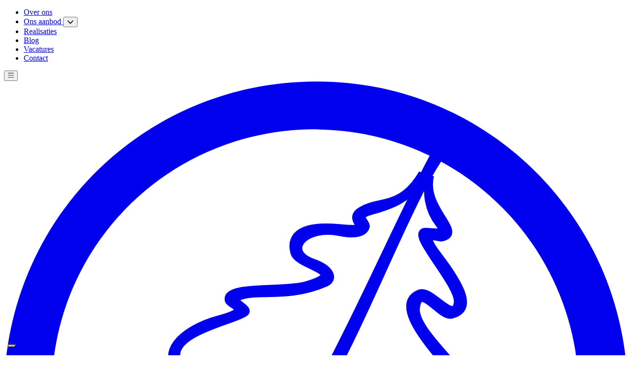

--- FILE ---
content_type: text/html; charset=UTF-8
request_url: https://www.europort.be/brochure
body_size: 22904
content:
<!DOCTYPE html>
<html lang="nl-BE">
<head>
    <meta charset="UTF-8">
    <meta name="viewport" content="width=device-width, initial-scale=1.0">
    <meta charset="utf-8">
<meta name="viewport" content="width=device-width, initial-scale=1">
<title>Europort</title>
<meta property="og:title" content="Europort">
<meta name="twitter:title" content="Europort">
<meta name="twitter:card" content="summary_large_image">
<meta property="og:image" content="https://www.europort.be/assets/e4518a07-39bf-4748-b694-1502a07a9499.jpg?fm=webp">
<meta property="og:locale" content="nl_BE">
<meta property="og:type" content="website">
<meta property="og:url" content="https://www.europort.be/brochure">
<link rel="icon" type="image/png" sizes="48x48" href="https://www.europort.be/assets/favicon.png?w=48&h=48&fit=crop&_=1710923878">
<meta name="msapplication-TileImage" content="https://www.europort.be/assets/favicon.png?w=144&h=144&fit=crop&_=1710923878">
<link rel="alternate" hreflang="nl-BE" href="https://www.europort.be/brochure">
    <meta name="robots" content="index, follow">
    <meta name="facebook-domain-verification" content="trd72gzuavsexocae5gvdfrph99ye6" />
    <link rel="preconnect" href="https://fonts.googleapis.com">
    <link rel="preconnect" href="https://fonts.gstatic.com" crossorigin>
    <link href="https://fonts.googleapis.com/css2?family=Inter:wght@300;400;500;600;700&display=swap" rel="stylesheet">
    <style >[wire\:loading], [wire\:loading\.delay], [wire\:loading\.inline-block], [wire\:loading\.inline], [wire\:loading\.block], [wire\:loading\.flex], [wire\:loading\.table], [wire\:loading\.grid], [wire\:loading\.inline-flex] {display: none;}[wire\:loading\.delay\.shortest], [wire\:loading\.delay\.shorter], [wire\:loading\.delay\.short], [wire\:loading\.delay\.long], [wire\:loading\.delay\.longer], [wire\:loading\.delay\.longest] {display:none;}[wire\:offline] {display: none;}[wire\:dirty]:not(textarea):not(input):not(select) {display: none;}input:-webkit-autofill, select:-webkit-autofill, textarea:-webkit-autofill {animation-duration: 50000s;animation-name: livewireautofill;}@keyframes livewireautofill { from {} }</style><link rel="stylesheet" href="/css/os6zqm3ou9esrzga.css"/><style>
    [x-cloak] { display: none }
    img.lazyload { visibility: hidden }
</style>
            <!-- Google Tag Manager -->
        <script>(function(w,d,s,l,i){w[l]=w[l]||[];w[l].push({'gtm.start':
        new Date().getTime(),event:'gtm.js'});var f=d.getElementsByTagName(s)[0],
        j=d.createElement(s),dl=l!='dataLayer'?'&l='+l:'';j.async=true;j.src=
        'https://www.googletagmanager.com/gtm.js?id='+i+dl;f.parentNode.insertBefore(j,f);
        })(window,document,'script','dataLayer','GTM-W6NJ7QT');</script>
    <!-- End Google Tag Manager -->
</head>
<body class="text-sm antialiased font-light">
            <!-- Google Tag Manager (noscript) -->
        <noscript><iframe src="https://www.googletagmanager.com/ns.html?id=GTM-W6NJ7QT"
        height="0" width="0" style="display:none;visibility:hidden"></iframe></noscript>
    <!-- End Google Tag Manager (noscript) -->

    
    <div class="relative">
        <header x-data="{open: false, showCategories: false}" class="relative z-50" :class="open ? 'min-h-screen' : ''">
            <div class="container">
    <div class="py-10 flex items-center justify-end pointer-events-">
                    <nav class="hidden md:block">
                        <ul class="flex items-center space-x-12">
                                                            <li class="flex items-center" >
                                    <a href="https://www.europort.be/over-ons" class="text-xs uppercase py-6 font-normal flex items-center">
                                        <span>Over ons</span>

                                                                            </a>

                                                                    </li>
                                                            <li class="flex items-center"  x-on:mouseover="showCategories = true" x-on:mouseout="showCategories = false" >
                                    <a href="https://www.europort.be/ons-aanbod" class="text-xs uppercase py-6 font-normal flex items-center">
                                        <span>Ons aanbod</span>

                                                                                    <button type="button" class="pointer-events-none text-xs leading-none ml-2 transform transition-transform duration-300 " :class="{'-rotate-180': showCategories}">
                                                <i class="fas fa-chevron-down"></i>
                                            </button>
                                                                            </a>

                                                                            <div class="hidden md:block absolute w-full inset-x-0 bottom-0 py-3 bg-green-light" x-cloak x-show="showCategories" x-transition.opacity.duration.500ms>
                                            <div class="container">
    <ul class="flex justify-end space-x-6">
                                                                                                            <li>
                                                            <a href="https://www.europort.be/ons-aanbod/keukens" class="text-11px uppercase text-white font-medium">Keukens</a>
                                                        </li>
                                                                                                            <li>
                                                            <a href="https://www.europort.be/ons-aanbod/deuren" class="text-11px uppercase text-white font-medium">Deuren</a>
                                                        </li>
                                                                                                            <li>
                                                            <a href="https://www.europort.be/ons-aanbod/trappen" class="text-11px uppercase text-white font-medium">Trappen</a>
                                                        </li>
                                                                                                            <li>
                                                            <a href="https://www.europort.be/ons-aanbod/vloeren" class="text-11px uppercase text-white font-medium">Vloeren</a>
                                                        </li>
                                                                                                            <li>
                                                            <a href="https://www.europort.be/ons-aanbod/meubilair" class="text-11px uppercase text-white font-medium">Meubilair</a>
                                                        </li>
                                                                                                            <li>
                                                            <a href="https://www.europort.be/ons-aanbod/tafels" class="text-11px uppercase text-white font-medium">Tafels</a>
                                                        </li>
                                                                                                            <li>
                                                            <a href="https://www.europort.be/ons-aanbod/wanden" class="text-11px uppercase text-white font-medium">Wanden</a>
                                                        </li>
                                                                                                            <li>
                                                            <a href="https://www.europort.be/ons-aanbod/eiken-balken" class="text-11px uppercase text-white font-medium">Eiken balken</a>
                                                        </li>
                                                                                                    </ul>
</div>
                                        </div>
                                                                    </li>
                                                            <li class="flex items-center" >
                                    <a href="https://www.europort.be/realisaties" class="text-xs uppercase py-6 font-normal flex items-center">
                                        <span>Realisaties</span>

                                                                            </a>

                                                                    </li>
                                                            <li class="flex items-center" >
                                    <a href="https://www.europort.be/blog" class="text-xs uppercase py-6 font-normal flex items-center">
                                        <span>Blog</span>

                                                                            </a>

                                                                    </li>
                                                            <li class="flex items-center" >
                                    <a href="https://www.europort.be/vacatures" class="text-xs uppercase py-6 font-normal flex items-center">
                                        <span>Vacatures</span>

                                                                            </a>

                                                                    </li>
                                                            <li class="flex items-center" >
                                    <a href="https://www.europort.be/contact" class="text-xs uppercase py-6 font-normal flex items-center">
                                        <span>Contact</span>

                                                                            </a>

                                                                    </li>
                                                    </ul>
                    </nav>
                    <button class="md:hidden text-4xl text-blue-dark" x-on:click="open = true">
                        <i class="fal fa-bars"></i>
                    </button>
                </div>
</div>

            <div class="absolute top-8 inset-x-0 w-full pointer-events-none">
                <div class="container">
    <a href="/" class="">
                                                    <svg viewBox="0 0 86 83.4" class="text-blue-dark w-22 inline pointer-events-auto">
<g id="Group_887" transform="translate(-136.98 46.721) rotate(-16)">
	<g id="Layer_1_00000088113911031152928210000001980182194124627876_" transform="translate(140.596 17.859)">
		<path fill="currentColor" d="M-5.1,44.1c-1-0.3-1.9-1.1-2.2-2.1c-7.6-22.5,4.5-46.9,26.9-54.5c8.3-2.8,17.2-3,25.6-0.6
			C58.8-9.3,69.6,1,74.1,14.4c3,8.7,3,18.3,0.2,27.1c-0.3,0.8-0.8,1.5-1.6,1.9c-0.8,0.4-1.7,0.5-2.5,0.3c-1.8-0.5-2.8-2.4-2.3-4.1
			l0-0.2l0-0.1c6.1-19-4.3-39.5-23.4-45.7c-0.4-0.1-0.8-0.3-1.2-0.4c-18.9-5.4-38.5,5-44.5,23.7C-3.5,24.3-3.5,32.5-1,39.8
			c0.6,1.7-0.3,3.6-2.1,4.2c-0.4,0.1-0.7,0.2-1.1,0.2l-0.4,0L-5.1,44.1z"/>
	</g>
	<g id="Layer_2_00000012473791345989285140000013267450969398197645_" transform="translate(145.953 28.365)">
		<g id="Group_886" transform="translate(0 46.711)">
			<g id="Group_885">
				<path id="Path_867" fill="currentColor" d="M-1-7.1l-0.6-1c0.1-0.1,0.2-0.3,0.3-0.4C-1.2-8.6-1.2-8.8-1.2-9c0-0.2,0-0.3,0-0.5
					C-1.3-9.6-1.4-9.8-1.5-10c-0.2-0.3-0.4-0.5-0.7-0.6c-0.3-0.1-0.6-0.2-1-0.1c-0.8,0.2-1.6,0.6-2.1,1.3c-0.2,0.3-0.3,0.6-0.3,0.9
					c0,0.3,0.1,0.6,0.3,0.9C-5.1-7.4-5-7.3-4.9-7.1C-4.7-7-4.6-6.9-4.4-6.9c0.2,0.1,0.3,0.1,0.5,0.1c0.2,0,0.4,0,0.5-0.1l0.6,1
					C-3.3-5.7-4-5.6-4.5-5.8C-4.8-5.9-5.1-6-5.4-6.2C-5.7-6.4-5.9-6.7-6.1-7c-0.3-0.4-0.5-0.9-0.5-1.5c0-0.5,0.1-1,0.4-1.5
					c0.7-1,1.7-1.7,3-1.9c0.5-0.1,1,0,1.5,0.3c0.5,0.2,0.9,0.6,1.1,1c0.2,0.3,0.3,0.6,0.4,0.9C-0.1-9.3-0.1-9-0.1-8.7
					c0,0.3-0.1,0.6-0.3,0.9C-0.5-7.5-0.7-7.3-1-7.1z"/>
				<path id="Path_868" fill="currentColor" d="M-2.6-2.4l4.5-4.5l0.8,0.8L0.8-4.2l2.1,2.1L4.8-4l0.8,0.8L1.1,1.3L0.3,0.5l1.9-1.9
					L0.1-3.5l-1.9,1.9L-2.6-2.4z"/>
				<path id="Path_869" fill="currentColor" d="M10.1,3.8C9.7,4.3,9.3,4.7,8.8,5c-0.5,0.3-1,0.4-1.5,0.4c-1.1-0.1-2-0.7-2.5-1.6
					c-0.2-0.5-0.3-1-0.3-1.5C4.7,1,5.4,0,6.4-0.7c0.5-0.3,1-0.4,1.5-0.4C9-1,9.9-0.4,10.4,0.6c0.2,0.5,0.3,1,0.3,1.5
					C10.6,2.7,10.4,3.3,10.1,3.8z M9.1,3.1C9.3,2.8,9.5,2.4,9.6,2c0.1-0.3,0-0.7-0.1-1C9.2,0.4,8.6,0,7.9,0C7.6,0,7.3,0.1,7,0.3
					c-0.7,0.5-1.2,1.2-1.3,2c-0.1,0.3,0,0.7,0.1,1c0.3,0.6,0.9,1,1.5,1c0.3,0,0.7-0.1,0.9-0.3C8.6,3.8,8.9,3.5,9.1,3.1z"/>
				<path id="Path_870" fill="currentColor" d="M17.5,6.8c-0.2,0.6-0.5,1.1-1,1.5c-0.4,0.4-0.9,0.6-1.4,0.7C14.1,9.2,13,8.8,12.4,8
					c-0.3-0.4-0.5-0.9-0.6-1.4c-0.1-1.2,0.4-2.4,1.2-3.3c0.4-0.4,0.9-0.6,1.4-0.7c1.1-0.2,2.1,0.2,2.8,1.1c0.3,0.4,0.5,0.9,0.6,1.4
					C17.8,5.7,17.7,6.3,17.5,6.8z M16.4,6.4c0.2-0.4,0.2-0.8,0.2-1.2c0-0.3-0.1-0.7-0.3-0.9c-0.4-0.5-1.1-0.8-1.7-0.6
					c-0.3,0.1-0.6,0.2-0.9,0.5c-0.6,0.6-0.9,1.4-0.9,2.3c0,0.3,0.1,0.7,0.3,0.9c0.4,0.5,1.1,0.8,1.7,0.6c0.3-0.1,0.6-0.2,0.9-0.5
					C16.1,7.2,16.3,6.8,16.4,6.4L16.4,6.4z"/>
				<path id="Path_871" fill="currentColor" d="M23.5,6.5c0-0.3-0.1-0.5-0.3-0.7c-0.2-0.2-0.5-0.3-0.8-0.4c-0.2,0-0.4,0-0.6,0
					c-0.2,0-0.3,0.1-0.4,0.2c-0.1,0.1-0.2,0.2-0.2,0.4c0,0.1,0,0.2,0,0.4c0,0.1,0.1,0.2,0.2,0.3c0.1,0.1,0.2,0.2,0.3,0.2
					C21.8,7,22,7.1,22.1,7.2l0.6,0.2c0.2,0.1,0.4,0.2,0.6,0.3c0.2,0.1,0.4,0.3,0.5,0.5c0.2,0.2,0.3,0.4,0.3,0.6
					c0.1,0.2,0.1,0.5,0,0.7c0,0.3-0.2,0.7-0.4,0.9c-0.2,0.3-0.6,0.4-0.9,0.5c-0.4,0.1-0.9,0.1-1.3,0c-0.4-0.1-0.9-0.2-1.2-0.4
					c-0.3-0.2-0.6-0.5-0.7-0.8c-0.2-0.3-0.2-0.7-0.2-1.1l1.1,0.2c0,0.2,0,0.4,0.1,0.6c0.1,0.2,0.2,0.3,0.4,0.4
					c0.2,0.1,0.4,0.2,0.6,0.2c0.2,0,0.4,0,0.7,0c0.2,0,0.4-0.1,0.5-0.2C23,9.6,23,9.5,23.1,9.3c0-0.1,0-0.3-0.1-0.4
					c-0.1-0.1-0.2-0.2-0.4-0.3c-0.2-0.1-0.4-0.2-0.6-0.3L21.4,8c-0.4-0.2-0.8-0.4-1.1-0.8C20,6.8,19.9,6.4,20,6
					c0-0.3,0.2-0.7,0.5-0.9c0.3-0.3,0.6-0.4,0.9-0.5c0.4-0.1,0.8-0.1,1.2,0c0.4,0.1,0.8,0.2,1.1,0.4c0.3,0.2,0.5,0.5,0.7,0.8
					c0.1,0.3,0.2,0.7,0.1,1L23.5,6.5z"/>
				<path id="Path_872" fill="currentColor" d="M26.8,11.4l-0.1-6.4L30.8,5l0,1l-3,0.1l0,1.7l2.8-0.1l0,1l-2.8,0.1l0,1.7l3-0.1l0,1
					L26.8,11.4z"/>
				<path id="Path_873" fill="currentColor" d="M39,10l-3.8-5.4l1.2-0.4l2.6,4l0.1,0l-0.4-4.8L39.7,3l2.7,4l0.1,0L42,2.2l1.2-0.4l0.4,6.6
					l-1.1,0.4l-2.7-3.8l0,0L40,9.6L39,10z"/>
				<path id="Path_874" fill="currentColor" d="M50.5,0.8c0.3,0.5,0.6,1.1,0.6,1.7c0.1,0.5,0,1-0.3,1.5c-0.5,0.9-1.5,1.5-2.5,1.6
					c-0.5,0-1-0.1-1.5-0.4c-1-0.7-1.7-1.7-1.9-3c-0.1-0.5,0-1,0.3-1.5c0.5-0.9,1.5-1.5,2.5-1.6c0.5,0,1,0.1,1.5,0.4
					C49.8-0.2,50.2,0.3,50.5,0.8z M49.6,1.4c-0.2-0.4-0.5-0.7-0.8-0.9c-0.3-0.2-0.6-0.3-0.9-0.3c-0.7,0-1.3,0.4-1.5,1
					c-0.1,0.3-0.2,0.6-0.1,1c0.2,0.8,0.6,1.6,1.3,2.1c0.3,0.2,0.6,0.3,0.9,0.3c0.7,0,1.3-0.4,1.5-1c0.1-0.3,0.2-0.6,0.1-1
					C50,2.1,49.8,1.8,49.6,1.4z"/>
				<path id="Path_875" fill="currentColor" d="M56.4-4.7c0.4,0.4,0.8,0.9,1,1.5c0.2,0.5,0.2,1,0,1.5c-0.3,1-1.1,1.8-2.1,2.1
					c-0.5,0.1-1,0.1-1.5-0.1c-1.2-0.4-2.1-1.3-2.5-2.5c-0.2-0.5-0.2-1,0-1.5c0.3-1,1.1-1.8,2.1-2.1c0.5-0.1,1-0.1,1.5,0.1
					C55.5-5.5,56-5.2,56.4-4.7z M55.6-3.9c-0.3-0.3-0.6-0.5-1-0.7c-0.3-0.1-0.6-0.2-1-0.1c-0.6,0.2-1.1,0.7-1.3,1.3
					c-0.1,0.3,0,0.7,0.1,1c0.3,0.8,1,1.4,1.7,1.7c0.3,0.1,0.6,0.2,1,0.1c0.6-0.2,1.1-0.7,1.3-1.3c0.1-0.3,0-0.7-0.1-1
					C56.2-3.3,55.9-3.6,55.6-3.9L55.6-3.9z"/>
				<path id="Path_876" fill="currentColor" d="M61.8-6.7l-1.2,1.8l-5.3-3.5l1.2-1.8c0.3-0.5,0.7-0.9,1.2-1.2c0.5-0.2,1-0.3,1.5-0.3
					c1.2,0.2,2.2,0.9,2.9,1.9c0.3,0.4,0.4,1,0.3,1.5C62.3-7.7,62.1-7.2,61.8-6.7z M60.4-6.4l0.5-0.8c0.2-0.3,0.4-0.7,0.4-1.1
					c0-0.3-0.1-0.7-0.2-1c-0.5-0.7-1.2-1.2-2-1.3c-0.3-0.1-0.7,0-1,0.2c-0.3,0.2-0.6,0.5-0.8,0.8l-0.5,0.8L60.4-6.4z"/>
			</g>
		</g>
		<path id="Path_877" fill="currentColor" stroke="currentColor" stroke-miterlimit="10" d="M51.5-6.8c-2.4,4.1,2.4,8.9-0.9,8.7
			c-0.6-0.1-2.8-2.1-1.1,2.2c2.1,5.4,2.5,8.5-0.5,8.4c-1.6,0-3-5.6-4.4-2.3c-0.8,1.8,1.1,5.4,2.2,7.8c2.6,6.4-0.5,4.3-1.8,3.5
			c-2.2-1.4,2.1,7.6-2.5,6.5c-2.8-0.7-3.9-11.4-5.2-3.6c-1,6.1-1.9,10.6-6.5,11.4c-2.8,0.5-0.1-6.3-4-4.8c-1,0.4-2.5,7.4-6.4,6.3
			c-1.6-0.4-0.1-7.1-2.9-3.6c-1.1,1.4-3.2,3.2-3.8,1.1c-0.2-0.8-1-1.1-2.8,0.1c-1.7,1.1-3-0.5-2.3-2.1c1-2.2,1.4-3.7-0.3-4.4
			c-4-1.7-1.9-4,0.9-5.4c5.7-2.9-0.4-1.4-1.4-2.9c-1.7-2.7,1.7-4.6,7.2-6.2c6.7-2-2.4-2.2-3.7-3.7c-3.1-3.6,1.4-6.1,6.7-6
			c5.2,0.1,1.8-1.4,2-2.2c0.3-2.1,7.7,1,10.8,1c6.6,0-0.3-2.7-0.3-4.7c0-2.6,2.2-3.5,7-1.6c5.1,2,0.7-0.8,3.5-1.5
			c2.9-0.8,5.3,1.4,9.5-2.6c-2.2,3.1-5.4,3.1-8.5,3.1c-2.1,0-0.6,1.4-1,1.9c-0.6,0.8-2,0.6-3.7-0.3c-4.4-2.3-8.3,0.4-4.6,3
			c2.1,1.5,2.2,3,0.8,3.2C28.1,4.2,24.5,1.9,21.8,2C19.5,2,23,4.1,21.6,4.4C19.9,5,11.5,4.2,11,7.6c-0.6,4,8.8,3.1,7.6,5.6
			C18.2,14.1,7.3,15.7,8,19.1c0.4,1.8,5.9,0.7,4.6,2.8c-0.5,0.8-8.7,3.8-5.1,5.4c2.4,1.1,3.3,3.3,1.8,5.5c-0.9,1.4-0.2,2.3,1.4,1.3
			s2.8-0.9,3.4,0.7c0.6,1.5,3.4-3.3,4.7-3c1.4,0.4,0.3,5.7,2.8,4.7c3.2-1.3,2.9-6.2,5.8-6.3c3.9,0,1.2,5.2,3.7,4.6
			c4.2-1,4.5-7.8,5.9-13c0.4-1.7,1.4-1.8,2.5,0.4c1.3,2.5,2.4,6.5,4.1,4.6c0.8-1-1.2-7.6,1.1-6.2c3.2,1.9,2.5,0.3,1-3.1
			c-1.8-4-3.4-8.7-0.2-9.1c1.8-0.3,3.4,5.3,4.7,2.8C51.4,9,46.1-0.6,48.9,0.5C51,1.3,51.3,1.3,50.8,0C49.9-2.2,50.1-4.8,51.5-6.8
			L51.5-6.8z"/>
		<path id="Path_878" fill="currentColor" stroke="currentColor" stroke-miterlimit="10" d="M56-10.8c-9.8,6.1-22.9,29.5-44.4,43.1
			C27.6,20.8,43.3,0.1,53.4-10c0.6-0.5,1-1.2,1.3-1.9C54.7-11,55.1-10.6,56-10.8L56-10.8z"/>
	</g>
</g>
</svg>
                                            </a>
</div>
            </div>

            <div class="absolute inset-0 w-full h-full z-10 bg-white bg-opacity-60 backdrop-filter backdrop-blur-lg py-8 px-5 flex flex-col" x-cloak x-show="open" x-transition>
                <div class="flex justify-between mb-8">
                    <a href="/"><svg viewBox="0 0 86 83.4" class="text-blue-dark w-22">
<g id="Group_887" transform="translate(-136.98 46.721) rotate(-16)">
	<g id="Layer_1_00000088113911031152928210000001980182194124627876_" transform="translate(140.596 17.859)">
		<path fill="currentColor" d="M-5.1,44.1c-1-0.3-1.9-1.1-2.2-2.1c-7.6-22.5,4.5-46.9,26.9-54.5c8.3-2.8,17.2-3,25.6-0.6
			C58.8-9.3,69.6,1,74.1,14.4c3,8.7,3,18.3,0.2,27.1c-0.3,0.8-0.8,1.5-1.6,1.9c-0.8,0.4-1.7,0.5-2.5,0.3c-1.8-0.5-2.8-2.4-2.3-4.1
			l0-0.2l0-0.1c6.1-19-4.3-39.5-23.4-45.7c-0.4-0.1-0.8-0.3-1.2-0.4c-18.9-5.4-38.5,5-44.5,23.7C-3.5,24.3-3.5,32.5-1,39.8
			c0.6,1.7-0.3,3.6-2.1,4.2c-0.4,0.1-0.7,0.2-1.1,0.2l-0.4,0L-5.1,44.1z"/>
	</g>
	<g id="Layer_2_00000012473791345989285140000013267450969398197645_" transform="translate(145.953 28.365)">
		<g id="Group_886" transform="translate(0 46.711)">
			<g id="Group_885">
				<path id="Path_867" fill="currentColor" d="M-1-7.1l-0.6-1c0.1-0.1,0.2-0.3,0.3-0.4C-1.2-8.6-1.2-8.8-1.2-9c0-0.2,0-0.3,0-0.5
					C-1.3-9.6-1.4-9.8-1.5-10c-0.2-0.3-0.4-0.5-0.7-0.6c-0.3-0.1-0.6-0.2-1-0.1c-0.8,0.2-1.6,0.6-2.1,1.3c-0.2,0.3-0.3,0.6-0.3,0.9
					c0,0.3,0.1,0.6,0.3,0.9C-5.1-7.4-5-7.3-4.9-7.1C-4.7-7-4.6-6.9-4.4-6.9c0.2,0.1,0.3,0.1,0.5,0.1c0.2,0,0.4,0,0.5-0.1l0.6,1
					C-3.3-5.7-4-5.6-4.5-5.8C-4.8-5.9-5.1-6-5.4-6.2C-5.7-6.4-5.9-6.7-6.1-7c-0.3-0.4-0.5-0.9-0.5-1.5c0-0.5,0.1-1,0.4-1.5
					c0.7-1,1.7-1.7,3-1.9c0.5-0.1,1,0,1.5,0.3c0.5,0.2,0.9,0.6,1.1,1c0.2,0.3,0.3,0.6,0.4,0.9C-0.1-9.3-0.1-9-0.1-8.7
					c0,0.3-0.1,0.6-0.3,0.9C-0.5-7.5-0.7-7.3-1-7.1z"/>
				<path id="Path_868" fill="currentColor" d="M-2.6-2.4l4.5-4.5l0.8,0.8L0.8-4.2l2.1,2.1L4.8-4l0.8,0.8L1.1,1.3L0.3,0.5l1.9-1.9
					L0.1-3.5l-1.9,1.9L-2.6-2.4z"/>
				<path id="Path_869" fill="currentColor" d="M10.1,3.8C9.7,4.3,9.3,4.7,8.8,5c-0.5,0.3-1,0.4-1.5,0.4c-1.1-0.1-2-0.7-2.5-1.6
					c-0.2-0.5-0.3-1-0.3-1.5C4.7,1,5.4,0,6.4-0.7c0.5-0.3,1-0.4,1.5-0.4C9-1,9.9-0.4,10.4,0.6c0.2,0.5,0.3,1,0.3,1.5
					C10.6,2.7,10.4,3.3,10.1,3.8z M9.1,3.1C9.3,2.8,9.5,2.4,9.6,2c0.1-0.3,0-0.7-0.1-1C9.2,0.4,8.6,0,7.9,0C7.6,0,7.3,0.1,7,0.3
					c-0.7,0.5-1.2,1.2-1.3,2c-0.1,0.3,0,0.7,0.1,1c0.3,0.6,0.9,1,1.5,1c0.3,0,0.7-0.1,0.9-0.3C8.6,3.8,8.9,3.5,9.1,3.1z"/>
				<path id="Path_870" fill="currentColor" d="M17.5,6.8c-0.2,0.6-0.5,1.1-1,1.5c-0.4,0.4-0.9,0.6-1.4,0.7C14.1,9.2,13,8.8,12.4,8
					c-0.3-0.4-0.5-0.9-0.6-1.4c-0.1-1.2,0.4-2.4,1.2-3.3c0.4-0.4,0.9-0.6,1.4-0.7c1.1-0.2,2.1,0.2,2.8,1.1c0.3,0.4,0.5,0.9,0.6,1.4
					C17.8,5.7,17.7,6.3,17.5,6.8z M16.4,6.4c0.2-0.4,0.2-0.8,0.2-1.2c0-0.3-0.1-0.7-0.3-0.9c-0.4-0.5-1.1-0.8-1.7-0.6
					c-0.3,0.1-0.6,0.2-0.9,0.5c-0.6,0.6-0.9,1.4-0.9,2.3c0,0.3,0.1,0.7,0.3,0.9c0.4,0.5,1.1,0.8,1.7,0.6c0.3-0.1,0.6-0.2,0.9-0.5
					C16.1,7.2,16.3,6.8,16.4,6.4L16.4,6.4z"/>
				<path id="Path_871" fill="currentColor" d="M23.5,6.5c0-0.3-0.1-0.5-0.3-0.7c-0.2-0.2-0.5-0.3-0.8-0.4c-0.2,0-0.4,0-0.6,0
					c-0.2,0-0.3,0.1-0.4,0.2c-0.1,0.1-0.2,0.2-0.2,0.4c0,0.1,0,0.2,0,0.4c0,0.1,0.1,0.2,0.2,0.3c0.1,0.1,0.2,0.2,0.3,0.2
					C21.8,7,22,7.1,22.1,7.2l0.6,0.2c0.2,0.1,0.4,0.2,0.6,0.3c0.2,0.1,0.4,0.3,0.5,0.5c0.2,0.2,0.3,0.4,0.3,0.6
					c0.1,0.2,0.1,0.5,0,0.7c0,0.3-0.2,0.7-0.4,0.9c-0.2,0.3-0.6,0.4-0.9,0.5c-0.4,0.1-0.9,0.1-1.3,0c-0.4-0.1-0.9-0.2-1.2-0.4
					c-0.3-0.2-0.6-0.5-0.7-0.8c-0.2-0.3-0.2-0.7-0.2-1.1l1.1,0.2c0,0.2,0,0.4,0.1,0.6c0.1,0.2,0.2,0.3,0.4,0.4
					c0.2,0.1,0.4,0.2,0.6,0.2c0.2,0,0.4,0,0.7,0c0.2,0,0.4-0.1,0.5-0.2C23,9.6,23,9.5,23.1,9.3c0-0.1,0-0.3-0.1-0.4
					c-0.1-0.1-0.2-0.2-0.4-0.3c-0.2-0.1-0.4-0.2-0.6-0.3L21.4,8c-0.4-0.2-0.8-0.4-1.1-0.8C20,6.8,19.9,6.4,20,6
					c0-0.3,0.2-0.7,0.5-0.9c0.3-0.3,0.6-0.4,0.9-0.5c0.4-0.1,0.8-0.1,1.2,0c0.4,0.1,0.8,0.2,1.1,0.4c0.3,0.2,0.5,0.5,0.7,0.8
					c0.1,0.3,0.2,0.7,0.1,1L23.5,6.5z"/>
				<path id="Path_872" fill="currentColor" d="M26.8,11.4l-0.1-6.4L30.8,5l0,1l-3,0.1l0,1.7l2.8-0.1l0,1l-2.8,0.1l0,1.7l3-0.1l0,1
					L26.8,11.4z"/>
				<path id="Path_873" fill="currentColor" d="M39,10l-3.8-5.4l1.2-0.4l2.6,4l0.1,0l-0.4-4.8L39.7,3l2.7,4l0.1,0L42,2.2l1.2-0.4l0.4,6.6
					l-1.1,0.4l-2.7-3.8l0,0L40,9.6L39,10z"/>
				<path id="Path_874" fill="currentColor" d="M50.5,0.8c0.3,0.5,0.6,1.1,0.6,1.7c0.1,0.5,0,1-0.3,1.5c-0.5,0.9-1.5,1.5-2.5,1.6
					c-0.5,0-1-0.1-1.5-0.4c-1-0.7-1.7-1.7-1.9-3c-0.1-0.5,0-1,0.3-1.5c0.5-0.9,1.5-1.5,2.5-1.6c0.5,0,1,0.1,1.5,0.4
					C49.8-0.2,50.2,0.3,50.5,0.8z M49.6,1.4c-0.2-0.4-0.5-0.7-0.8-0.9c-0.3-0.2-0.6-0.3-0.9-0.3c-0.7,0-1.3,0.4-1.5,1
					c-0.1,0.3-0.2,0.6-0.1,1c0.2,0.8,0.6,1.6,1.3,2.1c0.3,0.2,0.6,0.3,0.9,0.3c0.7,0,1.3-0.4,1.5-1c0.1-0.3,0.2-0.6,0.1-1
					C50,2.1,49.8,1.8,49.6,1.4z"/>
				<path id="Path_875" fill="currentColor" d="M56.4-4.7c0.4,0.4,0.8,0.9,1,1.5c0.2,0.5,0.2,1,0,1.5c-0.3,1-1.1,1.8-2.1,2.1
					c-0.5,0.1-1,0.1-1.5-0.1c-1.2-0.4-2.1-1.3-2.5-2.5c-0.2-0.5-0.2-1,0-1.5c0.3-1,1.1-1.8,2.1-2.1c0.5-0.1,1-0.1,1.5,0.1
					C55.5-5.5,56-5.2,56.4-4.7z M55.6-3.9c-0.3-0.3-0.6-0.5-1-0.7c-0.3-0.1-0.6-0.2-1-0.1c-0.6,0.2-1.1,0.7-1.3,1.3
					c-0.1,0.3,0,0.7,0.1,1c0.3,0.8,1,1.4,1.7,1.7c0.3,0.1,0.6,0.2,1,0.1c0.6-0.2,1.1-0.7,1.3-1.3c0.1-0.3,0-0.7-0.1-1
					C56.2-3.3,55.9-3.6,55.6-3.9L55.6-3.9z"/>
				<path id="Path_876" fill="currentColor" d="M61.8-6.7l-1.2,1.8l-5.3-3.5l1.2-1.8c0.3-0.5,0.7-0.9,1.2-1.2c0.5-0.2,1-0.3,1.5-0.3
					c1.2,0.2,2.2,0.9,2.9,1.9c0.3,0.4,0.4,1,0.3,1.5C62.3-7.7,62.1-7.2,61.8-6.7z M60.4-6.4l0.5-0.8c0.2-0.3,0.4-0.7,0.4-1.1
					c0-0.3-0.1-0.7-0.2-1c-0.5-0.7-1.2-1.2-2-1.3c-0.3-0.1-0.7,0-1,0.2c-0.3,0.2-0.6,0.5-0.8,0.8l-0.5,0.8L60.4-6.4z"/>
			</g>
		</g>
		<path id="Path_877" fill="currentColor" stroke="currentColor" stroke-miterlimit="10" d="M51.5-6.8c-2.4,4.1,2.4,8.9-0.9,8.7
			c-0.6-0.1-2.8-2.1-1.1,2.2c2.1,5.4,2.5,8.5-0.5,8.4c-1.6,0-3-5.6-4.4-2.3c-0.8,1.8,1.1,5.4,2.2,7.8c2.6,6.4-0.5,4.3-1.8,3.5
			c-2.2-1.4,2.1,7.6-2.5,6.5c-2.8-0.7-3.9-11.4-5.2-3.6c-1,6.1-1.9,10.6-6.5,11.4c-2.8,0.5-0.1-6.3-4-4.8c-1,0.4-2.5,7.4-6.4,6.3
			c-1.6-0.4-0.1-7.1-2.9-3.6c-1.1,1.4-3.2,3.2-3.8,1.1c-0.2-0.8-1-1.1-2.8,0.1c-1.7,1.1-3-0.5-2.3-2.1c1-2.2,1.4-3.7-0.3-4.4
			c-4-1.7-1.9-4,0.9-5.4c5.7-2.9-0.4-1.4-1.4-2.9c-1.7-2.7,1.7-4.6,7.2-6.2c6.7-2-2.4-2.2-3.7-3.7c-3.1-3.6,1.4-6.1,6.7-6
			c5.2,0.1,1.8-1.4,2-2.2c0.3-2.1,7.7,1,10.8,1c6.6,0-0.3-2.7-0.3-4.7c0-2.6,2.2-3.5,7-1.6c5.1,2,0.7-0.8,3.5-1.5
			c2.9-0.8,5.3,1.4,9.5-2.6c-2.2,3.1-5.4,3.1-8.5,3.1c-2.1,0-0.6,1.4-1,1.9c-0.6,0.8-2,0.6-3.7-0.3c-4.4-2.3-8.3,0.4-4.6,3
			c2.1,1.5,2.2,3,0.8,3.2C28.1,4.2,24.5,1.9,21.8,2C19.5,2,23,4.1,21.6,4.4C19.9,5,11.5,4.2,11,7.6c-0.6,4,8.8,3.1,7.6,5.6
			C18.2,14.1,7.3,15.7,8,19.1c0.4,1.8,5.9,0.7,4.6,2.8c-0.5,0.8-8.7,3.8-5.1,5.4c2.4,1.1,3.3,3.3,1.8,5.5c-0.9,1.4-0.2,2.3,1.4,1.3
			s2.8-0.9,3.4,0.7c0.6,1.5,3.4-3.3,4.7-3c1.4,0.4,0.3,5.7,2.8,4.7c3.2-1.3,2.9-6.2,5.8-6.3c3.9,0,1.2,5.2,3.7,4.6
			c4.2-1,4.5-7.8,5.9-13c0.4-1.7,1.4-1.8,2.5,0.4c1.3,2.5,2.4,6.5,4.1,4.6c0.8-1-1.2-7.6,1.1-6.2c3.2,1.9,2.5,0.3,1-3.1
			c-1.8-4-3.4-8.7-0.2-9.1c1.8-0.3,3.4,5.3,4.7,2.8C51.4,9,46.1-0.6,48.9,0.5C51,1.3,51.3,1.3,50.8,0C49.9-2.2,50.1-4.8,51.5-6.8
			L51.5-6.8z"/>
		<path id="Path_878" fill="currentColor" stroke="currentColor" stroke-miterlimit="10" d="M56-10.8c-9.8,6.1-22.9,29.5-44.4,43.1
			C27.6,20.8,43.3,0.1,53.4-10c0.6-0.5,1-1.2,1.3-1.9C54.7-11,55.1-10.6,56-10.8L56-10.8z"/>
	</g>
</g>
</svg>
</a>
                    <button type="button" class="text-4xl text-blue-dark" x-on:click="open = false">
                        <i class="fal fa-times"></i>
                    </button>
                </div>
                <div class="flex-1">
                    <nav>
                        <ul class="space-y-8 flex flex-col items-center">
                                                            <li>
                                    <a href="https://www.europort.be/over-ons" class="text-center text-xl uppercase whitespace-nowrap">
                                        Over ons
                                    </a>
                                </li>
                                                            <li>
                                    <a href="https://www.europort.be/ons-aanbod" class="text-center text-xl uppercase whitespace-nowrap">
                                        Ons aanbod
                                    </a>
                                </li>
                                                            <li>
                                    <a href="https://www.europort.be/realisaties" class="text-center text-xl uppercase whitespace-nowrap">
                                        Realisaties
                                    </a>
                                </li>
                                                            <li>
                                    <a href="https://www.europort.be/blog" class="text-center text-xl uppercase whitespace-nowrap">
                                        Blog
                                    </a>
                                </li>
                                                            <li>
                                    <a href="https://www.europort.be/contact" class="text-center text-xl uppercase whitespace-nowrap">
                                        Contact
                                    </a>
                                </li>
                                                    </ul>
                    </nav>
                </div>
            </div>
        </header>
    </div>

        <div class="mt-10 mb-32 px-10 bg-blue-dark">
        <div style="position:relative;padding-bottom:40%;height:0;overflow:hidden;max-width:100%;" data-page-width="500" data-page-height="320"><iframe style="position:absolute;top:0;left:0;width:100%;height:100%;"   src="https://www.yumpu.com/fr/embed/view/UjmOiMcZBPCW6YTk" frameborder="0" allowfullscreen="true"  allowtransparency="true"></iframe></div>
    </div>

    <footer>
        <div class="bg-cover py-20" style="background-image: url(https://www.europort.be/assets/97c66f3b-e56c-4102-8d13-85977258676f.jpg?w=1500&amp;fm=webp)">
            <div class="flex items-center">
                <div class="container">
    <div class="md:flex justify-between">
                        <div>
                            <div class="text-white text-xl font-normal mb-8 leading-8">
                                Kom eens langs en ontdek onze ruime showroom,<br />
of maak een afspraak online!                            </div>
                        </div>
                        <div class="mt-4">
                            <a href="https://www.europort.be/contact" class="text-white text-xl font-normal border-3 border-white px-5 py-1.5 hover:bg-white hover:text-gray-dark transition-colors">
                                Ik wil een afspraak
                            </a>
                        </div>
                    </div>
                    <div class="flex space-x-3 mt-16 md:mt-8">
                        <a href="https://www.facebook.com/EuroportPittem/" target="_blank" class="text-white text-base w-8 h-8 border border-white rounded-full flex items-center justify-center hover:bg-white hover:text-gray-dark transition-colors">
                            <i class="fab fa-facebook-f"></i>
                        </a>
                        <a href="https://www.instagram.com/europort_pittem/" target="_blank" class="text-white text-base w-8 h-8 border border-white rounded-full flex items-center justify-center hover:bg-white hover:text-gray-dark transition-colors">
                            <i class="fab fa-instagram"></i>
                        </a>
                    </div>
</div>
            </div>
        </div>

        <div class="py-12">
            <div class="container">
    <div class="flex flex-col md:flex-row-reverse md:items-center justify-between">
                    <div class="mb-6 md:mb-0">
                        <svg viewBox="0 0 241.03 28.734" class="text-black w-56">
  <g id="Group_12906" data-name="Group 12906" transform="translate(-990 -4632.133)">
    <path id="Path_792" data-name="Path 792" d="M107.137,1.184a3.311,3.311,0,0,1-2.49.08c-2.329.883-5.782,0-8.352,1.044a11.19,11.19,0,0,0-2.811-.321c.161-.4.964-.321,1.285-.321,3.534.161,6.907-.8,12.368-.482m1.2.08c0,.241-.4.241-.562.08,0-.241.4-.241.562-.08m8.191.08a2.565,2.565,0,0,1-2.168-.08,9.234,9.234,0,0,1,2.168.08m-4.738-.08c.4.161.8-.08,1.365,0-.161.4-1.2.4-1.365,0m2.49,0c.08.4-.642.08-.964.241.161-.4.482-.08.964-.241m4.979.4a11.166,11.166,0,0,1-2.168-.241c.4-.161,2.008-.241,2.168.241m22.567-.321c.08-.241.642-.08.883-.08,0,.321-.723.241-.883.08m17.186,0c-.321.482-1.044.4-1.526.4-1.446,0-3.052-.161-4.738-.08,0-.161.08-.241.241-.321,1.606,0,4.5-.08,6.023,0m-38.628.482a3.389,3.389,0,0,1-.964-.241c.08-.4.8-.08.964.241m30.6-.321c.321-.161.883,0,1.2,0-.161.4-.883,0-1.2,0m-11.324.08c.08.321-.4.08-.4.321-.562-.321-1.124.161-1.927-.241-.241.161-1.526.482-1.606,0,.883,0,2.971-.161,3.935-.08m28.269,0c-.08.4-.4,0-.723.08.08-.4.4-.08.723-.08m27.144-.08c.161.08.562,0,.562.321-.321,0-.642,0-.562-.321m-104.4.482c-4.9-.482-11.484.4-15.9,0a14.06,14.06,0,0,1,4.1-.08,48.1,48.1,0,0,1,11.805.08m31.642-.321c-.161.482-.8.161-.964.08-1.2-.08.161-.08.964-.08m45.7-.08c.241.161.8-.08.883.321-.4-.241-.883.161-.883-.321m-96.37.241a6.881,6.881,0,0,1-4.1.883c.241-.642-.4-.482-.4-.883,1.124.161,3.052-.321,4.5,0m21.764,0c0,.241-1.044.4-.964,0,.161-.161.562.08.964,0m30.517.08c-.08.241-.642,0-.964.08a.739.739,0,0,1,.964-.08m4.1-.08c-.964.4-2.57.241-3.935.321.723-.723,2.57.08,3.614-.4.08,0,.161.08.321.08m1.606-.161c0,.482-.642.241-.964.241.161-.4.482,0,.964-.241m3.694.161c-.723.482-2.49.08-3.132.08,1.044-.4,2.008-.08,3.132-.08m2.249,0c-.161.161-1.285.4-1.526,0a3.262,3.262,0,0,1,1.526,0m-104.8.4a7.818,7.818,0,0,1-1.285-.08c.161-.4,1.124-.482,1.285.08m60.071-.4H91.8c.08.482-1.044.4-.964,0m78.381.08c.08-.161,1.044-.241.964.08-.321-.321-.8.161-.964-.08m3.775.241a1.514,1.514,0,0,0-.883-.08c0-.4.8-.241.883.08m11.886,0c-2.409.161-6.344,0-8.995.08.08-.482.723-.241,1.044-.241a42.858,42.858,0,0,1,6.425,0c.321-.241,1.285-.4,1.526.161M54.7,2.388a21.013,21.013,0,0,1-3.935-.08c.883-.883,2.168-.08,3.453-.4.08.161.482.161.482.482m5.461-.161c-.4.482-2.088.241-2.57.08,0-.482,2.329-.482,2.57-.08m114.2-.321c.482.241.964-.08,1.365.08-.161.241-1.365.482-1.365-.08m33.73,0c.482,0,1.124-.08,1.2.321-.4.161-1.124,0-1.2-.321m21.844,0c0,.482-.482.482-.883.321.08-.321.482-.4.883-.321m-183.5.482c-.723.241-1.686.482-2.168-.241.8,0,1.767-.321,2.168.241m104.642-.08c.08.4-.482.161-.723.241.161-.321.4-.08.723-.241m-54.931.08c-.08.241-.482.562-.723.321-.161.4.241.321.562.321-.241.482-1.124.241-1.686.562.562-.4.723-1.446,1.847-1.2m52.763,0c-2.249.964-5.622.161-7.71.4,3.052-.482,5.381-.08,7.71-.4m70.511,0c1.044.161,1.686-.08,2.891.08a3.323,3.323,0,0,1-2.891-.08m-78.783.241c-.161.4-.8.241-1.044.241,0-.482.723-.161,1.044-.241m-119.66.4c-.08.241-.161.4-.562.321V3.031c.321,0,.4-.161.562,0M98.7,3.513c-.08.642-.562.241-.964.4-.642,1.285-2.57.642-3.614.723.964-.321,2.088.08,2.891-.642-.08-.482-.883-.321-.964-.883a8.755,8.755,0,0,1,2.65.4m43.768-.161c0,.562-.562.161-.964.241,0-.321.642-.161.964-.241m-86.091.321c.161.482-.642,0-.642.321-.321-.321.482-.642.642-.321m55.895,0c0-.241-.8.964-.241.562-.723.482-1.526.241-2.49.241.08-.4.883,0,.964-.4-.964-.321-2.49.161-3.212-.4,2.008-.4,3.373.08,4.979,0m12.689-.08a.72.72,0,0,1-.883.08c.08-.321.723-.241.883-.08m4.738,0c-.08.161-.723.321-.723,0,.161-.161.321.08.723,0m-12.769.4c-1.044-.161-3.212.883-3.855-.321a10.193,10.193,0,0,1,3.855.321m5.7-.321c-.241.241-.482.161-1.044.241.08-.321.8-.321,1.044-.241M20.484,4.316c-.321.321-1.124-.161-1.285.08-.161-.08-.4-.08-.4-.4.562.08,1.446-.4,1.686.321m124.639-.321c0,.4-.482.321-.883.321-.08.321.241.4,0,.642a16.611,16.611,0,0,0-2.008,0c.883.08,1.686-1.365,2.249-.723.161-.161.482-.4.642-.241m-90.989.642c-.482-.161-.8.161-1.044-.241.08-.562,1.124-.241,1.044.241m-5.461-.161c0,.321.08.8-.08.964a15.964,15.964,0,0,1-2.811-.08c.8-.4,1.847-1.446,2.891-.883m2.168-.161c.08.964-.964.241-1.285.321.161-.562.8-.321,1.285-.321m174.591,0c-.482.562-1.365.321-1.686.321.08-.723,1.285-.321,1.686-.321m-88.259.8c-.642,0-1.927.241-1.847-.642a2.485,2.485,0,0,1,1.847.642m1.2-.642c1.124.642-.321.723-1.044.642.241-.4.964-.161,1.044-.642M92.6,4.8c-.723.642-1.686.321-2.57.321A4.579,4.579,0,0,1,92.6,4.8m108.256.4c-.562.562-1.927.321-2.811,0,.8-.562,1.686.161,2.811,0M45.7,5.44c-2.008,0-2.971.08-4.417,0a6.2,6.2,0,0,1,2.971-.321c.4,0,1.124-.08,1.446.321M66.019,5.28c-.8.4-2.168.08-2.971.08a7.273,7.273,0,0,1,2.971-.08M225.19,5.6c-.723.562-2.088,0-2.811-.241a2.288,2.288,0,0,1-2.168.08c.482-.482,1.606-.4,2.329-.4a7.111,7.111,0,0,0,1.847,0c.321.241.562.4.8.562M77.824,5.2c0,.723-.642.482-.964.4.08-.4.482-.482.964-.4m135.721.321a5.194,5.194,0,0,1-2.49-.241c1.044.08,1.847-.241,2.49.241m17.588,0c-.4-.161-.562.08-.4.562a.621.621,0,0,1-.562-.642c.241-.241.8-.321.964.08M84.088,5.44c-.562.8-2.088.241-3.453.4a8.349,8.349,0,0,1,3.453-.4m91.471,0c-.161.4-.562,0-.964.241-.161-.562.723-.4.964-.241m30.116,0c.482.08.562,0,.883.08-.08.161-.964.241-.883-.08m3.774,0a3.239,3.239,0,0,0,.883,0c0,.241-.964.321-.883,0M76.78,5.52c-.4.642-1.927.723-2.249.241A17.556,17.556,0,0,0,76.78,5.52M65.858,6c-.08.4-.4,0-.723.08.08-.321.321.08.723-.08m124.719.241c-.482-.08-1.124.161-1.285,0,.08-.4,1.124-.482,1.285,0M66.019,6c.4.161.964-.241,1.2.321-.4,0-1.044.08-1.2-.321M191.7,6.324c-.4-.161-.562.08-.883-.08.08-.321.883-.161.883.08M90.754,6.805c-.4.08-.642-.08-1.044-.08,0-.4,1.124-.4,1.044.08m36.781-.161a.862.862,0,0,1-.883.08,1.736,1.736,0,0,1,.883-.08m-99.9.241c-.161.482-.964.08-1.365.08.321-.321.8,0,1.365-.08m5.059.08c-.562-.08-.8.161-1.285.08.08-.241,1.2-.4,1.285-.08m130.9.321c-.562.08-1.686.562-2.329-.241a5.349,5.349,0,0,1,2.329.241M13.5,7.769a4.658,4.658,0,0,1-3.132,0c.642-.562,2.008-.4,3.132,0M32.45,7.528a1.486,1.486,0,0,1-1.526,0,3.223,3.223,0,0,1,1.526,0m51.076.241c0,.642-1.2.482-1.365.08.161-.642,1.124-.562,1.365-.08m151.462-.321c.161,0,.161.161.321.241-.482.321-.964.08-1.526.241,0-.8,1.2-.08,1.2-.482M56.944,7.93c-.161.562-.723.161-1.044.241a53.136,53.136,0,0,1-6.1.08c1.606-.723,5.461-.241,7.147-.321m4.256,0c-.08.482-.562-.08-.964.08,0-.241.883-.241.964-.08m84.4-.08c-.161.4-.642.241-.964.241,0-.4.562-.161.964-.241M44.5,8.09c.4.08.642-.08,1.285,0,0,.321-1.285.321-1.285,0m22.647,0a6.307,6.307,0,0,1,2.891.4c-.482.241-2.57.562-2.891-.4M232.5,8.813c.482.562,2.008-.321,2.329.642-1.044-.321-2.168.08-3.132-.321.161-.482.8.161.8-.321m5.059.964c-.883,1.2-3.052.161-4.176.4.482-1.2,3.212-.4,4.176-.4M63.69,9.857c0,.723-1.847.642-2.008.08a8.246,8.246,0,0,0,2.008-.08m160.778.321a5.123,5.123,0,0,1-3.453-.08c1.124-.08,2.57-.321,3.453.08M7.8,13.471a11.279,11.279,0,0,0-2.329,0c0-.161-.161-.241-.08-.4.883,0,2.008-.321,2.409.4m3.855-.241a3.87,3.87,0,0,0,.964,0c-.08.241.161.241.321.241-.241.482-.723.241-1.285.241V13.23m217.234.642a8.074,8.074,0,0,1,2.57.562,2.354,2.354,0,0,1-2.57-.562m8.352,5.14c0,.241-.482.08-.642.08.08-.321.4-.321.642-.08M6.35,20.3c.08.321.161.562.4.642-.4.321-.964,0-1.847.08.08-.321.4-.321.321-.723a1.789,1.789,0,0,1,1.124,0M1.772,25.6c.241.161.642.08.883.241-.08.321-.482.321-.964.321-.08-.321,0-.482.08-.562m13.492.08a.378.378,0,0,1-.642.08c.08-.321.4-.08.642-.08m14.375,1.044c.241.08.161.321.562.241.08.482-.482.321-.883.321-.08-.4.241-.321.321-.562m5.541.241c-.723.161-2.57.482-3.453-.08a16.9,16.9,0,0,1,3.453.08m2.73.321a20.305,20.305,0,0,0-2.168-.08c.642-.482,1.847-.562,2.168.08m24.574-.08c-.08.723-.883.161-1.365.08-1.044-.08-2.409.08-3.132,0-.08.161-.321.161-.4.321-.8-.241-1.686.161-2.249-.562,2.008-.08,4.9.08,7.147.161m-23.691-.161h.642c.08.4-.4.161-.642.241v-.241m.883,0a2.263,2.263,0,0,0,1.044,0c.482.321-1.2.4-1.044,0m-11.805.883c-1.044.562-2.249.08-3.293.321.642-.562,2.168-.241,3.293-.321m7.79.321c-.562.482-1.606.161-2.57.08-1.847-.08-3.774-.161-5.14-.321a35.4,35.4,0,0,1,7.71.241" transform="translate(989.191 4631.932)" fill="currentColor" fill-rule="evenodd"/>
    <path id="Path_793" data-name="Path 793" d="M27.761,27.833c1.365.161,3.293.241,5.14.321.964,0,2.008.321,2.57-.08A35.4,35.4,0,0,0,27.761,27.833Zm-3.453.241c1.124-.241,2.329.241,3.293-.321C26.557,27.833,25.031,27.512,24.308,28.074Zm16.222-1.2a2.263,2.263,0,0,1-1.044,0c-.161.4,1.526.321,1.044,0ZM38.6,27.11c.241-.08.723.161.642-.241H38.6Zm16.544-.241c.562.642,1.446.321,2.249.562.08-.161.321-.161.4-.321.723.08,2.088-.08,3.132,0,.482.08,1.285.562,1.365-.08C60.045,26.949,57.154,26.789,55.147,26.869Zm-19.515.161c1.124,0,.964.08,2.168.08C37.4,26.468,36.194,26.548,35.632,27.03Zm-4.1-.321c.8.562,2.73.321,3.453.08A16.9,16.9,0,0,0,31.536,26.709Zm-2.409.4c.321,0,.964.161.883-.321-.321.08-.321-.161-.562-.241-.08.241-.4.161-.321.562Zm-14.7-1.446a.486.486,0,0,0,.642-.08C14.832,25.5,14.51,25.263,14.43,25.664ZM5.114,20.123c.08.4-.241.4-.321.723.883-.08,1.446.241,1.847-.08a.636.636,0,0,1-.4-.642c-.562-.08-.642-.161-1.124,0ZM12.1,14.18H10.5a1.213,1.213,0,0,0,1.526.08c.8.482,1.446.161,2.49.241C13.788,13.859,12.9,14.1,12.1,14.18Zm219.162.08a11.072,11.072,0,0,0-2.57-.562A2.354,2.354,0,0,0,231.263,14.261Zm-219.8-.723c.562,0,1.044.241,1.285-.241-.161,0-.4,0-.321-.241a3.87,3.87,0,0,1-.964,0v.482Zm211.452-1.285c.642.482,1.124.4,1.606.723.08.4-.321.321-.241.723,1.044-.08,1.767.321,2.65-.241-.4-.08-1.446-.321-1.686-.4.4-.241.562-.883,1.2-.642C225.641,11.932,223.875,12.173,222.911,12.253ZM69.843,8.318a6.481,6.481,0,0,0-2.891-.4C67.193,8.88,69.361,8.559,69.843,8.318Zm-24.253-.4c-.642-.08-.883.08-1.285,0C44.3,8.238,45.59,8.238,45.59,7.916Zm98.86,0c.321.08.8.241.964-.241-.4.08-.964-.161-.964.241Zm-84.4,0c.4-.161.883.4.964-.08-.08-.241-.964-.241-.964.08Zm-10.52.161c1.285.161,4.256-.08,6.1-.08.4,0,.964.321,1.044-.241C55.066,7.836,51.211,7.354,49.525,8.077Zm32.445-.4c.161.4,1.365.482,1.365-.08C83.094,7.113,82.13,7.033,81.97,7.675ZM30.733,7.354c.241.321,1.2.241,1.526,0a3.223,3.223,0,0,0-1.526,0Zm130.341-.4c.642.8,1.767.321,2.329.241a3.707,3.707,0,0,0-2.329-.241Zm-129.859,0c.482.08.723-.161,1.285-.08-.08-.4-1.2-.241-1.285.08Zm-5.14-.161c.4,0,1.2.321,1.365-.08C26.878,6.792,26.4,6.471,26.075,6.792Zm100.466-.161a1.1,1.1,0,0,0,.883-.08A.862.862,0,0,0,126.541,6.631Zm-37.1-.161c.4,0,.642.161,1.044.08C90.643,6.15,89.519,6.15,89.438,6.471Zm101.269-.4c.321.161.4,0,.883.08C191.51,5.909,190.707,5.748,190.707,6.069ZM67.032,6.15c-.161-.562-.723-.161-1.2-.321C65.988,6.23,66.631,6.15,67.032,6.15ZM189.1,6.069c.161.161.8-.08,1.285,0C190.225,5.587,189.181,5.668,189.1,6.069ZM64.864,5.989c.4-.08.642.321.723-.08-.321.08-.562-.321-.723.08Zm9.476-.4c.321.482,1.847.4,2.249-.241a17.556,17.556,0,0,1-2.249.241Zm135.8-.321a3.254,3.254,0,0,1-.883,0c-.08.321.883.241.883,0Zm-3.775.08a2.5,2.5,0,0,0-.883-.08c-.08.321.8.241.883.08Zm-5.622,0a1.958,1.958,0,0,1,.964,0C201.629,5.025,200.826,5.025,200.746,5.346Zm-26.341.08c.4-.241.8.161.964-.241C175.127,5.106,174.244,4.945,174.4,5.427Zm-93.961.241c1.365-.161,2.891.4,3.453-.4A8.349,8.349,0,0,0,80.444,5.668Zm149.534-.4a.621.621,0,0,0,.562.642c-.161-.482,0-.642.4-.562-.161-.4-.723-.321-.964-.08Zm-19.113-.161a6.275,6.275,0,0,0,2.49.241C212.712,4.865,211.909,5.186,210.865,5.106Zm-134.2.321c.321.08.964.241.964-.4-.482-.08-.883,0-.964.4Zm147.607-.482a7.081,7.081,0,0,1-1.847,0c-.8,0-1.847-.08-2.329.4a2.3,2.3,0,0,0,2.168-.08c.642.241,2.008.8,2.811.241C224.758,5.266,224.517,5.106,224.276,4.945Zm-161.42.321c.8,0,2.249.321,2.971-.08A5.272,5.272,0,0,0,62.856,5.266ZM44.064,4.945a6.2,6.2,0,0,0-2.971.321c1.446.08,2.409,0,4.417,0C45.188,4.865,44.466,4.945,44.064,4.945Zm153.791.08c.883.321,2.249.562,2.811,0C199.541,5.186,198.658,4.463,197.855,5.025Zm-108.1-.08c.964,0,1.847.321,2.57-.321A4.764,4.764,0,0,0,89.76,4.945Zm47.382,0c.723.161,2.249.08,1.044-.642C138.105,4.784,137.382,4.543,137.142,4.945ZM135.214,4.3c-.08.883,1.124.642,1.847.642A2.736,2.736,0,0,0,135.214,4.3Zm88.339.161c.321,0,1.2.241,1.686-.321C224.838,4.142,223.634,3.74,223.553,4.463Zm-67.218-.321a5.059,5.059,0,0,0,3.212.321c.723.482,1.365.4,2.811.4.08-.642,1.2-.241,1.606-.642C161.234,4.142,159.146,4.142,156.335,4.142ZM49.364,4.463c.321-.08,1.365.642,1.285-.321C50.167,4.142,49.525,3.9,49.364,4.463Zm-3.774.642a15.964,15.964,0,0,0,2.811.08c.161-.161.08-.642.08-.964C47.437,3.74,46.393,4.784,45.59,5.106ZM52.9,4.3c.321.321.562.08,1.044.241C54.022,3.981,52.978,3.66,52.9,4.3Zm91.391-.241c-.642-.642-1.446.8-2.249.723a16.611,16.611,0,0,1,2.008,0c.241-.241-.08-.321,0-.642.4,0,.883.08.883-.321C144.771,3.66,144.45,3.9,144.289,4.062ZM121.321,3.74c.562-.08.8.08,1.044-.241C122.2,3.419,121.481,3.419,121.321,3.74ZM112.888,3.5c.642,1.2,2.811.161,3.855.321a10.193,10.193,0,0,0-3.855-.321Zm15.9-.08c.08.321.723.161.723,0C129.111,3.5,128.95,3.258,128.789,3.419Zm-4.9.08a.72.72,0,0,0,.883-.08C124.613,3.258,123.971,3.178,123.891,3.5Zm-16.7-.08c.723.562,2.249.08,3.212.4-.08.4-.883.08-.964.4.964,0,1.767.321,2.49-.241-.562.4.241-.8.241-.562C110.479,3.58,109.114,3.1,107.186,3.419Zm-51.638.4c0-.321.8.161.642-.321-.161-.321-.964,0-.642.321Zm85.769-.4c.4-.08.964.4.964-.241C141.96,3.258,141.318,3.1,141.318,3.419Zm-45.535-.4c.08.482.883.4.964.883-.8.723-1.927.321-2.891.642,1.044-.08,2.971.562,3.614-.723.4-.241.883.161.964-.4a5.279,5.279,0,0,0-2.65-.4ZM139.39,2.7c.321.08.964.241,1.044-.241C140.113,2.536,139.39,2.214,139.39,2.7Zm82.718-.321c-1.2-.161-1.847,0-2.891-.08A4,4,0,0,0,222.108,2.375ZM141,2.7c2.088-.241,5.541.562,7.71-.4C146.377,2.536,144.048,2.134,141,2.7Zm-46.98.723c.562-.321,1.526-.08,1.686-.562-.321,0-.642.08-.562-.321.241.241.642-.08.723-.321C94.819,1.973,94.658,3.018,94.016,3.419Zm56.136-1.044c.241-.08.8.161.723-.241C150.553,2.295,150.312,2.054,150.151,2.375Zm58.866-.321c-.08-.4-.723-.321-1.2-.321A1.117,1.117,0,0,0,209.018,2.054Zm-33.489-.241c-.4-.161-.964.161-1.365-.08C174.164,2.295,175.368,2.054,175.529,1.813Zm7.629,0a42.858,42.858,0,0,0-6.425,0c-.321,0-1.044-.241-1.044.241,2.73-.08,6.666.08,8.995-.08-.241-.562-1.2-.4-1.526-.161Zm-11.243,0c.4-.08.562.08.883.08-.08-.241-.883-.4-.883-.08Zm-1.927,0c.08-.4-.883-.241-.964-.08C169.185,1.973,169.666,1.492,169.988,1.813ZM91.607,1.652h-.964C90.563,2.054,91.687,2.134,91.607,1.652Zm42.323,0c.241.4,1.365.161,1.526,0a3.262,3.262,0,0,0-1.526,0Zm-3.855.08c.562,0,2.409.4,3.132-.08-1.2,0-2.168-.321-3.132.08Zm-1.606,0c.321.08.964.241.964-.241C128.95,1.733,128.629,1.331,128.468,1.733Zm-.964-.241c-1.044.482-2.971-.321-3.614.4,1.365-.08,2.971.08,3.935-.321-.161.08-.241,0-.321-.08Zm-4.738.321c.321-.08.883.161.964-.08A.739.739,0,0,0,122.766,1.813ZM92.249,1.652c-.08.4.964.241.964,0C92.811,1.733,92.41,1.492,92.249,1.652Zm-25.3,0c0,.482.642.241.4.883,1.686.321,2.811-.321,4.1-.883C70,1.331,68.076,1.813,66.952,1.652Zm101.751.08c0-.4-.562-.161-.883-.321C167.819,1.893,168.3,1.492,168.7,1.733Zm-47.543-.08c.161,0,.883.4.964-.08C121.321,1.492,119.955,1.492,121.16,1.652Zm-42.483.08a14.06,14.06,0,0,0-4.1.08c4.417.4,10.922-.482,15.9,0a48.1,48.1,0,0,0-11.805-.08Zm88.259-.241c.4-.08.642.321.723-.08C167.418,1.411,167.1,1.09,166.936,1.492Zm-31.4,0c.08.482,1.365.161,1.606,0,.8.4,1.365-.08,1.927.241,0-.241.482,0,.4-.321C138.507,1.331,136.419,1.492,135.535,1.492Zm16.383-.161a3.034,3.034,0,0,0-1.2,0C151.115,1.331,151.838,1.733,151.918,1.331Zm-32.686.08a3.389,3.389,0,0,0,.964.241C120.036,1.331,119.313,1.01,119.233,1.411Zm40.556-.241c.161.642.883.241,1.365.241,1.847-.08,4.417.562,5.7-.08C164.527,1.492,162.037.929,159.788,1.17Zm-6.987,0c-.161.08-.241.161-.241.321,1.686-.08,3.293.161,4.738.08.4,0,1.2.08,1.526-.4-1.526-.08-4.417,0-6.023,0Zm-10.279-.08c-.241.08-.8-.161-.883.08.161.161.883.241.883-.08Zm-25.538.241c.723.161,1.606.161,2.168.241C118.911,1.01,117.225,1.09,116.984,1.331Zm-3.935,0c.321-.08,1.044.241.964-.241C113.611,1.251,113.29.929,113.049,1.331Zm-.08-.241c-.562-.08-1.044.161-1.365,0C111.764,1.492,112.808,1.492,112.969,1.09Zm1.2,0a2.3,2.3,0,0,0,2.168.08A9.234,9.234,0,0,0,114.173,1.09Zm-6.585.08c.161.161.562.161.562-.08C107.99.929,107.588.929,107.588,1.17Zm-12.93.321c-.321,0-1.124-.08-1.285.321a11.19,11.19,0,0,1,2.811.321c2.57-1.044,6.1-.161,8.352-1.044a3.747,3.747,0,0,0,2.49-.08c-5.541-.321-8.914.642-12.368.482Zm50.755-.482c.8.642,2.73.241,3.614.241A13.7,13.7,0,0,0,145.413,1.01Zm81.834,10.681c0-.482-.964-.321-.964,0,1.847.161,3.694-.482,5.381-.241.4.08.723.482,1.044.562,2.008.4,4.337-.883,5.7.964-.4,1.365-1.767,1.285-2.49,2.008.562.08,1.285-.08,1.606.08v1.2c.161.321.642.241.642.642-.241.241-1.044-.161-1.044.321.642.161,1.124-.241,1.285.4-.8-.161-1.526.482-2.49.642-.964.241-2.168-.321-2.891.321.964-.08,1.526.241,2.168,0,.08.161.321.241.241.642.562-.08.642.241,1.2.241.08,1.044,1.044,1.124,1.285,1.927,0,.642-.642.723-.562,1.526a1.114,1.114,0,0,1,.562.642c-.562,1.446-2.329,2.008-3.614,2.329-.241.4-.964.321-1.285.883-5.461,1.124-10.6-.321-15.018,1.044a67.643,67.643,0,0,0-7.388.321c-5.943-.08-12.287-.562-18.15-.08a32.931,32.931,0,0,0-5.943-.4,79.643,79.643,0,0,0-14.7-.321c-1.767.161-3.774.08-5.22.321-2.891.4-5.782-.08-8.352.562-1.285-.161-2.49-.321-3.774-.562-2.73-.482-4.417.161-6.425-.241-1.767-.321-3.935.241-6.425,0-.161,0-.08.321-.241.321-.161-.562-1.526-.4-1.606,0v-.4c-2.971.562-5.059-.241-7.87.562,0-.161,0-.241-.241-.241-2.409-.08-4.5.321-6.987.321-3.614,0-7.388-.241-11.163-.08-.964,0-1.927.08-2.811.08-6.746.482-13.412-.642-19.435,0,.161-.4-.482,0-.4-.321-3.373.321-7.629-.4-10.6.08,0-.241-.08-.321-.321-.321-1.686-.321-2.65.321-3.855.321,0,0-.161-.241-.321-.241a10.9,10.9,0,0,0-2.329.241c-3.293.482-7.147,0-10.761.321-2.57.161-4.9-.08-7.067-.08a16.518,16.518,0,0,1-4.5-.321c0-.4.642-.161.723-.4a23.63,23.63,0,0,0-4.738.08,3.418,3.418,0,0,1,1.365.321c-.964.562-1.927.241-2.971.241a15.474,15.474,0,0,1-1.927.08c-.4-.08-.642-.321-1.044-.321-2.008-.161-3.935.482-6.1.562-.08-.241-.8-.4-.723.08,1.124.321,2.249-.161,3.534-.08,2.971.08,6.826.562,10.2.321a15.284,15.284,0,0,1,3.293-.08c.964.161,2.088-.08,2.811,0a22.891,22.891,0,0,0,2.329-.241c.964,0,2.008.321,3.132.321,3.212,0,6.5.4,9.8.08,1.767-.161,3.534-.161,5.22-.241,3.935-.08,8.834-.241,13.09-.08,3.453.161,7.79-.08,11.243.321,4.1-.562,9.557.161,13.652-.241a62.98,62.98,0,0,0,11.725-.08c.723.562,1.365-.241,2.329.241a138.649,138.649,0,0,1,22.406-.241.959.959,0,0,1,1.2,0c3.935-.08,7.629.161,11.564-.08,4.417-.321,8.673-.642,12.769-.642,1.606,0,3.293-.241,4.819-.08s3.052.4,4.578.562c1.365.08,2.891.08,4.417.08a38.325,38.325,0,0,0,7.388.08,16.079,16.079,0,0,0,4.819.241c.642,0,1.686.321,2.168-.241,0,.241.241.241.4.321,2.971-.161,4.819-.08,6.907-.321.482.482,1.124,0,1.606,0,.241,0,.4.241.642.241a32.481,32.481,0,0,1,5.7-.08,14.276,14.276,0,0,1,3.775-.562c1.285,0,2.249-.08,3.453-.08a42.64,42.64,0,0,0,7.228-.241c1.124-.161,2.249.241,3.212-.08,1.446-.482,2.168-1.526,3.212-2.329a12.511,12.511,0,0,0,.241-5.461c1.767-2.57.883-6.907.562-10.279-.8-2.168-2.971-3.694-3.614-5.622a1.749,1.749,0,0,0-.642-.4c-.562-1.2-1.767-1.847-2.57-2.891-1.686-.482-3.293.241-5.22.08a51.976,51.976,0,0,0-7.067-.241,87.47,87.47,0,0,1-8.995.241c-2.409,0-4.9.241-6.987.08a1.308,1.308,0,0,0-.482.241c0-.161-.08-.241-.08-.321-6.585.321-13.09.482-20.72,1.285.08.161.8,0,1.044-.08a1.616,1.616,0,0,0,.883.723,10.048,10.048,0,0,1,4.578-.642,15.016,15.016,0,0,0,2.811.321c3.132.08,7.549-.241,9.557,0,.241-.08.161-.482.321-.642a72.481,72.481,0,0,1,9.637-.241c.241.241.642.723,1.044.4,0-.4-.883-.08-.723-.642.8-.161,1.2,0,1.847-.4.321.562,1.044,0,1.606,0,.642,0,1.365.241,2.008.241,1.847-.08,4.658-.4,6.023.241.161.241,0,.241,0,.562.964.161,2.409-.4,3.293.321,0,.241-.482.08-.4.4a8.239,8.239,0,0,0,1.365.562c.08.562-.723.161-.723.642.964.08,2.409.321,2.811,1.285a3.034,3.034,0,0,1,1.847.321c-.161.161-.482.241-.642.4-.482-.241-1.285-.883-1.686-.241a1.946,1.946,0,0,1,2.008.964c.321.241.723-.241.723.321a1.359,1.359,0,0,0-1.044.241c.08.4.161.482,0,.883a5.688,5.688,0,0,0-1.2.08c-.161.241.241.4,0,.4a17.759,17.759,0,0,1-2.008.4c.241.482,1.285-.241,1.365.4-.161.562-1.044.562-1.606.562h-1.927c-1.124,0-2.49.161-2.971-.4,2.008-.161,3.935.241,5.059-.642a13.572,13.572,0,0,1-3.132,0c-.964,0-1.927-.08-2.891-.08a6.837,6.837,0,0,0-1.365.321c-1.686.161-3.534-.241-5.059,0,0,.161,0,.321-.08.321-.321-.723-1.285.08-2.008-.241-.964,1.124-2.65,0-3.775-.08-.4-.08-.642.08-.964.08a19.723,19.723,0,0,0-3.293.241c-1.526-.482-3.614.161-5.059.241-.562,0-1.044-.241-1.526-.241-.161,0-.482.241-.642.241-.4,0-.723-.321-1.044-.321a60.135,60.135,0,0,0-7.549.08c-2.73.241-5.7-.08-8.352.4a1.138,1.138,0,0,0-.883-.08c0-.321-.321-.321-.562-.4-1.044.8-2.57,0-3.935.642a37.731,37.731,0,0,0-10.44,0c-.723-.642-1.927-.08-3.132,0-1.446.08-2.971-.482-4.176,0-.241-.321-1.044,0-1.686,0-.964-.08-1.927-.562-2.57,0a1.875,1.875,0,0,0-1.606,0,15.01,15.01,0,0,0-3.855-.321c-6.264-.161-11.484-.562-18.551-.4-.161.08-.161.08-.321.321-2.168-.642-5.14.723-7.951.08a31.087,31.087,0,0,1-4.738,0c-2.811,0-5.22-.161-8.191,0-1.446.08-2.811-.161-4.256-.08-.8,0-1.526.4-2.249-.241-.08-.241.161-.241.08-.562a.535.535,0,0,1-.562-.4,39.211,39.211,0,0,1,9.235-.964c2.971-.08,5.863-.642,9.476-.883.562.642,1.767,0,2.65.321.321-.08.482-.4.723-.642.161.321,1.365.4,1.2-.4a72.9,72.9,0,0,1-8.513.4c-1.365,1.044-4.015.321-6.023.964.241-.4-.321-.08-.321-.4-3.052.642-5.863,0-8.352,1.044-1.606-.08-2.49.723-4.5.562a3.687,3.687,0,0,1-2.811.562c-.241,0-.321.241-.4.321-2.891-.241-7.469.161-11.163.241-.883,0-1.927-.482-2.65,0-.482-.321-1.285,0-1.847-.4-.08-.321.241-.241.321-.4A40,40,0,0,0,76.107,8c-.482-.08-1.446.321-1.606-.4.8-.723,3.052.161,3.453-1.365-1.847,0-3.453.964-5.22.723-.08,1.2-1.044.883-1.606,1.606,1.526.161,4.337-.4,6.023.241-.964.562-2.088.161-3.132.08-1.285,0-2.49.482-3.855.562-.4,0-.8-.241-1.2-.241a32.182,32.182,0,0,1-4.819.08c-.4-.08-.642-.321-1.044-.321a24.762,24.762,0,0,0-4.256.241,14.216,14.216,0,0,1-1.847.08c-2.49.08-4.9.241-6.425.321-1.686.08-3.373-.482-5.22-.321-.321,0-.723.321-1.044.321a46.623,46.623,0,0,0-4.738,0c-1.044-.562-2.329-.321-3.453-.4a13.89,13.89,0,0,0-4.1.08c-.241.08-.482.4-.723.4,0,0-.161-.241-.241-.241A27.8,27.8,0,0,1,24.79,9.2c-.482-.08-1.044.241-1.285.241-.08,0-.321-.321-.4-.321-2.57-.562-5.622.241-7.951-.642,1.124-.4,2.891.241,3.774-.241a48.744,48.744,0,0,0,8.513.321,38.746,38.746,0,0,0,5.22-.321c-2.088-.482-5.622.241-7.549,0-.08-.4-.482-.4-.723-.642-.883.4-2.49-.4-3.534.241-.642-.723-1.686.241-1.927,0,.08-.321.4.321.321-.241C18.606,7.113,17.4,7.434,17,6.712c1.526,0,1.606-.8,3.132-.562-2.409-.723-4.176-.241-5.943-.723a17.437,17.437,0,0,1,7.067.241c.161.723-.562,0-.562.642.642.161.8-.321,1.365-.241.562.642,1.767.562,2.65.642.161-.642-1.044,0-.723-.723,0-.321.642.321.562-.241-1.526-.321-3.453-.161-4.417-.883a29.6,29.6,0,0,0,3.774,0,1.33,1.33,0,0,0,0-.964,3.231,3.231,0,0,1-2.971-.08A10.409,10.409,0,0,1,26.4,3.74c.08.4-.482.08-.4.4a17.052,17.052,0,0,1,3.453.241c1.686,0,2.971-.482,4.176,0,.562.241.883,1.124,1.606.642-.482-1.365-2.57-1.2-3.855-1.044-.241-.321-1.124-.241-1.365-.241a.606.606,0,0,1-.08-.642c-1.446-.161-3.614.482-5.059-.321,2.891-.321,6.184.482,9.8-.241a1.3,1.3,0,0,0,.723.4c2.409-.562,5.381.241,8.031.08a20.724,20.724,0,0,1,3.855.241c2.329.241,5.14-.4,7.629.08.8-1.2,2.249-.482,3.534-.562a26.14,26.14,0,0,1,4.417.08c.723-1.526,2.73-.642,3.855-1.285a8.811,8.811,0,0,0-2.811-.4c-4.578-.321-9.316.161-13.813.08-.161,0-.241-.08-.4-.08C40.53,2.054,30.251,1.01,21.738.849c-4.176.642-10.44-.241-13.331.4a6.928,6.928,0,0,0-2.65,3.534c-.482.4-1.044.642-1.285,1.285A2.661,2.661,0,0,0,2.946,7.756C1.982,8,1.741,8.88,1.26,9.522a33.324,33.324,0,0,0-.4,7.469c0,.723.241,1.446.241,2.088-.08.723-.482,1.285-.4,2.008a35.727,35.727,0,0,1,.321,5.22,1.9,1.9,0,0,1,.723.642c5.14.883,10.119.562,14.777,1.285a31.107,31.107,0,0,0,4.738,0,8.687,8.687,0,0,0,2.891-.4c-.883-.161-1.767.08-2.168-.4a2.9,2.9,0,0,1,1.686-.241c-.241-.562-1.044-.4-1.686-.241-1.927-.4-3.534-.482-5.22-.883,0,.562,1.044.642.883,1.044-1.124.241-1.767.161-2.249-.562a4.766,4.766,0,0,1-1.847,0c-.321.161-.4.482-.723.642-.964-1.044-2.65-1.686-3.855-1.044.161-.321-.321-.08-.241-.4,1.044-.642,2.65.241,3.212-.321-2.168-.08-3.694-.562-5.782-.321-.321,0,.4.4,0,.562C6,25.5,5.837,25.5,5.917,25.1c-1.124-.161-2.249-.08-2.811-.964,1.2-1.285,3.855.964,4.9-.321-.482-.4-1.2.08-1.285-.562.08-.321.482-.321.562-.642-.642-1.044-2.168-.642-2.891-.964.161-.4.723.161.642-.4-.642-.4-1.606.08-1.847-.723.4-.482.8-.8.723-1.526,2.088-.321,3.373.482,5.461-.08-1.446-.321-2.971.161-4.176-.4,2.329-.08,3.614.321,7.228.241-.482-.642-1.2-.241-1.686-.321a13.772,13.772,0,0,0-3.614-.321c-1.044.161-1.927-.562-3.212-.4a8.9,8.9,0,0,0-.723-1.526c.883-.642,1.606-.161,2.65-.08,1.044,0,2.168-.241,2.971-.241.562,0,1.446.562,1.847-.241a11.249,11.249,0,0,0-3.293-.08,2.711,2.711,0,0,0-2.008-.723c-.321-.241-.482-.883,0-1.044,1.044-.08,3.052-.08,4.176-.241-.4-.562-1.446-.482-1.847-1.044-.321-.08-1.124.241-1.285-.241-.161-.562.321-.642.321-.883.08.161.8.4.964.08-.08-.161-.4,0-.4-.241.482-.161,1.365-.241,1.526-1.044-.482,0-1.2.241-1.526-.241a35.323,35.323,0,0,1,11.243-.241c.883.161,1.847-.08,2.811,0,.642.08,1.2.4,1.686.4A27.588,27.588,0,0,0,25.834,10c1.767-.08,3.774.321,5.541.321,2.65,0,5.461,0,8.031-.241,1.365-.08,2.409-.642,3.293.4.241,0,.321-.241.4.08.4,0,.321-.482.723-.4A17.878,17.878,0,0,0,48,10.085c1.446.642,3.534.08,4.819.08h2.57c1.606,0,3.534.4,4.176-.4.241.08.08.562.4.562,3.614.321,6.746-.321,9.235,0a5.114,5.114,0,0,1,2.168-.562c3.293-.08,7.147.241,10.922.08,5.782-.241,10.2-.321,14.7-.08a67.6,67.6,0,0,0,6.987.08c1.847-.161,3.614.723,5.14.562,1.2-.161,2.49-.883,3.614-.08,5.461-.161,11.323-.241,17.186-.642,2.57-.161,6.1.482,9.155-.321a14.343,14.343,0,0,0,4.818.321c2.57-.161,4.9.08,7.388.08,4.819.08,9.4.161,13.813-.08a98.574,98.574,0,0,1,12.849.241c1.686.08,3.373-.161,5.059-.241,1.285,0,2.409.161,3.614.08,1.606-.08,2.891-.161,4.176-.241,3.052-.161,6.184.482,8.834,0,1.767.4,4.337.08,6.023.241s3.775-.241,5.381.08c0,.241.161.241.241.321,3.534.241,8.673.08,12.448.4,2.008.161,3.534-.241,5.059.4-.241.723-1.285.161-1.526.723Z" transform="translate(989.383 4632.106)" fill="currentColor" fill-rule="evenodd"/>
    <path id="Path_794" data-name="Path 794" d="M1.483,25.935c.482,0,.883,0,.964-.321a3.621,3.621,0,0,1-.883-.241C1.483,25.453,1.4,25.614,1.483,25.935Zm234.9-7.067c.161-.08.642.161.642-.08C236.787,18.546,236.466,18.546,236.386,18.868ZM5.1,12.845c0,.161.161.241.08.4a11.279,11.279,0,0,1,2.329,0c-.321-.723-1.446-.4-2.409-.4ZM220.806,9.873a4.683,4.683,0,0,0,3.453.08C223.376,9.552,221.93,9.793,220.806,9.873ZM61.474,9.713c.241.482,2.008.642,2.008-.08A8.246,8.246,0,0,1,61.474,9.713Zm171.7.241c1.124-.321,3.293.723,4.176-.4C236.386,9.552,233.655,8.749,233.173,9.953Zm-1.606-1.044c.964.4,2.088,0,3.132.321-.4-.964-1.847-.08-2.329-.642C232.29,9.07,231.647,8.428,231.567,8.909Zm2.008-1.285c.482-.161,1.044.08,1.526-.241-.161,0-.161-.161-.321-.241C234.78,7.625,233.575,6.9,233.575,7.625ZM10.157,7.544a4.66,4.66,0,0,0,3.132,0C12.164,7.143,10.8,6.982,10.157,7.544ZM18.589,3.77c0,.241.241.241.321.4.161-.241.964.241,1.285-.08C20.035,3.368,19.151,3.85,18.589,3.77Zm1.686-.964v.321c.4.08.482-.08.562-.321C20.6,2.645,20.517,2.806,20.276,2.806ZM44.047,2c.4.723,1.446.4,2.168.241C45.814,1.6,44.85,1.923,44.047,2Zm184.79,0c.321.161.883.161.883-.321-.4-.08-.8,0-.883.321Zm-171.459.08c.482.161,2.168.321,2.57-.08C59.707,1.6,57.378,1.6,57.378,2.083Zm-3.453-.4c-1.285.4-2.49-.4-3.453.4a16.054,16.054,0,0,0,3.935.08C54.487,1.842,54.085,1.842,53.925,1.682ZM29.27,1.923A3.669,3.669,0,0,0,30.555,2C30.394,1.441,29.431,1.521,29.27,1.923ZM195.348,1.6c0-.321-.321-.241-.562-.321C194.786,1.6,195.107,1.6,195.348,1.6ZM229,11.158c-1.526-.642-3.052-.241-5.059-.4-3.775-.321-8.914-.241-12.448-.4-.08-.08-.241-.08-.241-.321-1.606-.4-3.694.08-5.381-.08s-4.256.161-6.023-.241c-2.65.482-5.782-.161-8.834,0-1.365.08-2.57.08-4.176.241-1.285.08-2.409-.08-3.614-.08-1.686,0-3.373.321-5.059.241a115.77,115.77,0,0,0-12.849-.241c-4.417.241-8.995.161-13.813.08-2.57,0-4.819-.241-7.388-.08a14.343,14.343,0,0,1-4.819-.321c-3.052.8-6.5.161-9.155.321-5.863.4-11.725.482-17.186.642-1.124-.8-2.409-.08-3.614.08-1.526.241-3.293-.642-5.14-.562a67.6,67.6,0,0,1-6.987-.08c-4.5-.241-8.914-.08-14.7.08-3.774.161-7.71-.161-10.922-.08a4.167,4.167,0,0,0-2.168.562c-2.49-.321-5.622.321-9.235,0-.321,0-.241-.4-.4-.562-.642.883-2.65.4-4.176.4h-2.57c-1.365-.08-3.373.562-4.819-.08a14.371,14.371,0,0,1-4.176.08c-.4,0-.321.482-.723.4-.08-.321-.161-.08-.4-.08-.883-1.044-1.927-.482-3.293-.4-2.65.161-5.381.241-8.031.241-1.847,0-3.855-.4-5.622-.321a10.086,10.086,0,0,1-2.811.08c-.562-.08-1.124-.321-1.686-.4-.964-.08-1.927.161-2.811,0a35.323,35.323,0,0,0-11.243.241c.321.482.964.241,1.526.241-.161.8-.964.883-1.526,1.044,0,.161.4.08.4.241-.161.241-.883.08-.964-.08,0,.161-.482.241-.321.883,0,.241.8-.08,1.044.08.4.562,1.446.482,1.847,1.044-1.124.161-3.132.161-4.176.241-.482.161-.321.883,0,1.044a3.084,3.084,0,0,1,2.008.723,14.8,14.8,0,0,1,3.293.08c-.321.8-1.285.241-1.847.241-.8,0-2.008.241-2.971.241-1.124,0-1.847-.562-2.65.08a4.477,4.477,0,0,1,.723,1.526c1.285-.161,2.168.562,3.212.4a13.475,13.475,0,0,1,3.614.321c.562.08,1.2-.321,1.686.321-3.534.08-4.9-.321-7.228-.241,1.2.562,2.73.08,4.176.4-2.168.642-3.373-.161-5.461.08a2.282,2.282,0,0,1-.723,1.526c.241.8,1.124.321,1.847.723.08.642-.482,0-.642.4.723.321,2.329-.08,2.891.964-.08.321-.482.321-.562.642.08.642.8.161,1.285.562-1.044,1.285-3.774-.964-4.9.321.482.883,1.686.8,2.811.964-.08.4.161.4.241.562.4-.161-.321-.482,0-.562,2.088-.241,3.694.241,5.782.321-.562.562-2.168-.321-3.212.321-.161.321.321.08.241.4,1.2-.642,2.891,0,3.855,1.044.321-.161.4-.482.723-.642a4.766,4.766,0,0,0,1.847,0c.482.642,1.124.723,2.249.562.161-.4-.8-.482-.883-1.044,1.767.321,3.373.4,5.22.883.642-.161,1.446-.4,1.686.241-.723,0-1.2-.161-1.686.241.4.562,1.2.241,2.168.4a8.687,8.687,0,0,1-2.891.4,31.107,31.107,0,0,1-4.738,0c-4.738-.723-9.717-.4-14.777-1.285a1.9,1.9,0,0,0-.723-.642A36.452,36.452,0,0,0,.6,21.116c0-.723.4-1.285.4-2.008A21.245,21.245,0,0,0,.841,16.94a39.191,39.191,0,0,1,.4-7.469C1.8,8.829,1.965,7.865,2.929,7.7A2.661,2.661,0,0,1,4.455,6.018c.241-.642.8-.883,1.285-1.285A6.928,6.928,0,0,1,8.39,1.2c2.891-.642,9.155.241,13.331-.4,8.513.161,18.712,1.124,27.867.4.161,0,.241.08.4.08,4.5.08,9.316-.4,13.813-.08a11.863,11.863,0,0,1,2.811.4c-1.124.642-3.132-.241-3.855,1.285a19.777,19.777,0,0,0-4.417-.08c-1.285,0-2.73-.642-3.534.562-2.49-.482-5.3.161-7.629-.08a20.724,20.724,0,0,0-3.855-.241c-2.73.161-5.622-.642-8.031-.08a5.827,5.827,0,0,1-.723-.4c-3.534.642-6.826-.161-9.717.161,1.446.8,3.534.161,5.059.321a1.566,1.566,0,0,0,.08.642c.321-.08,1.124-.08,1.365.241,1.285-.161,3.373-.241,3.855,1.044-.723.482-1.044-.4-1.606-.642-1.285-.482-2.57,0-4.176,0a25.849,25.849,0,0,0-3.453-.241c-.08-.321.562,0,.4-.4a10.384,10.384,0,0,0-5.461.08,3.018,3.018,0,0,0,2.971.08,1.33,1.33,0,0,1,0,.964,29.59,29.59,0,0,1-3.774,0c.964.723,2.891.562,4.417.883.08.562-.482-.161-.562.241-.321.8.883.08.723.723-.964-.08-2.168,0-2.65-.642-.642-.08-.723.321-1.365.241,0-.642.642.08.562-.642a19.044,19.044,0,0,0-7.067-.241c1.686.562,3.534,0,5.943.723-1.526-.241-1.606.482-3.132.562.4.723,1.606.321,2.008.883.08.482-.241-.161-.321.241.241.241,1.285-.723,1.927,0,1.044-.562,2.65.161,3.534-.241.241.241.642.241.723.642,1.927.241,5.381-.482,7.549,0a40.389,40.389,0,0,1-5.22.321,49.063,49.063,0,0,1-8.513-.321c-.883.4-2.65-.241-3.774.241,2.329.883,5.381.08,7.951.642.08,0,.321.321.4.321a12.6,12.6,0,0,1,1.285-.241,27.8,27.8,0,0,0,6.264.241c.08,0,.241.241.241.241.241-.08.482-.321.723-.4a10,10,0,0,1,4.1-.08c1.124.08,2.329-.161,3.453.4a46.615,46.615,0,0,1,4.738,0c.4,0,.723-.321,1.044-.321,1.847-.161,3.614.4,5.22.321s4.015-.161,6.425-.321c.642,0,1.2-.08,1.847-.08a36.764,36.764,0,0,1,4.256-.241c.4,0,.642.241,1.044.321,1.606.161,3.212-.08,4.819-.08.4,0,.8.241,1.2.241,1.365-.08,2.57-.562,3.855-.562,1.044,0,2.088.482,3.132-.08-1.686-.642-4.5-.08-6.023-.241.562-.723,1.526-.4,1.606-1.606,1.847.241,3.453-.723,5.22-.723-.4,1.526-2.65.642-3.453,1.365.241.723,1.124.4,1.606.4,1.365.161,2.891.241,4.256.4-.08.241-.4.08-.321.4.562.4,1.365.08,1.847.4.8-.482,1.767,0,2.65,0,3.694-.08,8.272-.4,11.163-.241.161-.08.241-.321.4-.321a3.763,3.763,0,0,0,2.811-.562c2.008.161,2.971-.642,4.5-.562,2.49-1.044,5.3-.4,8.352-1.044-.08.241.482-.08.321.321,2.008-.642,4.658.08,6.023-.964a73.758,73.758,0,0,0,8.513-.4c.161.8-1.044.723-1.2.4-.241.241-.4.562-.723.642-.964-.321-2.168.321-2.65-.321-3.614.241-6.5.8-9.476.883a39.211,39.211,0,0,0-9.235.964c.08.241.161.482.562.4.08.321-.161.241-.08.562.723.642,1.446.241,2.249.241,1.446-.08,2.811.161,4.256.08,2.971-.161,5.3,0,8.191,0a31.087,31.087,0,0,0,4.738,0c2.811.642,5.782-.723,7.951-.08.161-.241.161-.241.321-.321,7.067-.08,12.287.241,18.551.4a15.01,15.01,0,0,1,3.855.321,1.875,1.875,0,0,1,1.606,0c.642-.562,1.606-.08,2.57,0,.723,0,1.446-.321,1.686,0,1.2-.482,2.73.08,4.176,0,1.2-.08,2.409-.642,3.132,0a37.757,37.757,0,0,1,10.44,0c1.446-.642,2.891.161,3.935-.642.241.08.482.161.562.4a1.138,1.138,0,0,1,.883.08c2.65-.482,5.7-.241,8.352-.4a47.89,47.89,0,0,1,7.549-.08c.321,0,.723.321,1.044.321a2.1,2.1,0,0,0,.642-.241c.482,0,.964.241,1.526.241,1.365,0,3.534-.723,5.059-.241a19.723,19.723,0,0,1,3.293-.241c.321,0,.642-.161.964-.08,1.044.161,2.811,1.2,3.775.08.8.321,1.767-.562,2.008.241.161,0,.08-.161.08-.321,1.526-.241,3.373.161,5.059,0,.321,0,.723-.321,1.365-.321.964.08,1.927.08,2.891.08a13.537,13.537,0,0,0,3.132,0c-1.124.883-3.052.482-5.059.642.562.562,1.927.4,2.971.4h1.927c.562,0,1.446,0,1.606-.562-.161-.723-1.2.08-1.365-.4.562-.241,1.526-.161,2.008-.4.241,0-.161-.161,0-.4a2.85,2.85,0,0,1,1.2-.08c.161-.321.08-.482,0-.883a2.009,2.009,0,0,1,1.044-.241c0-.562-.4-.08-.723-.321a1.946,1.946,0,0,0-2.008-.964c.4-.642,1.285,0,1.686.241.161-.241.482-.241.642-.4a2.939,2.939,0,0,0-1.847-.321c-.4-.964-1.847-1.2-2.811-1.285,0-.4.8-.08.723-.642a3.79,3.79,0,0,1-1.365-.562c-.08-.4.4-.161.4-.4-.964-.723-2.329-.161-3.293-.321,0-.241.161-.321,0-.562-1.365-.642-4.176-.321-6.023-.241-.642,0-1.446-.241-2.008-.241s-1.285.562-1.606,0c-.642.482-1.044.241-1.847.4-.08.562.723.161.723.642-.4.241-.883-.161-1.044-.4a61.005,61.005,0,0,0-9.637.241c-.161.161-.08.562-.321.642-2.008-.241-6.425.08-9.557,0a16.748,16.748,0,0,1-2.811-.321,9.878,9.878,0,0,0-4.578.642,1.963,1.963,0,0,1-.883-.723c-.241.08-.964.241-1.044.08C192.136.959,198.641.718,205.226.4c.08.08.08.161.08.321A1.109,1.109,0,0,0,205.547.4c2.008.08,4.578-.08,6.987-.08a86.908,86.908,0,0,0,8.995-.241A34.7,34.7,0,0,1,228.6.316c1.927.161,3.614-.562,5.22-.08.8,1.044,2.008,1.686,2.57,2.891a4.482,4.482,0,0,1,.642.4c.642,1.927,2.811,3.453,3.614,5.622.321,3.373,1.285,7.79-.562,10.279a11.122,11.122,0,0,1-.241,5.381c-1.044.8-1.767,1.847-3.212,2.329-.964.321-2.088-.08-3.212.08a52.555,52.555,0,0,1-7.228.241c-1.2,0-2.168.08-3.453.08a10.03,10.03,0,0,0-3.775.562,32.481,32.481,0,0,0-5.7.08c-.241,0-.4-.241-.642-.241-.482,0-1.124.482-1.606,0-2.088.241-3.855.161-6.907.321-.241-.08-.482,0-.4-.321-.482.482-1.526.241-2.168.241a16.079,16.079,0,0,1-4.819-.241c-2.088.321-4.337,0-7.388-.08-1.526-.08-2.971,0-4.417-.08-1.606-.161-3.052-.4-4.578-.562s-3.212.08-4.819.08c-4.1,0-8.352.321-12.769.642-3.935.241-7.71,0-11.564.08a.964.964,0,0,0-1.2,0,130.042,130.042,0,0,0-22.406.241c-.964-.4-1.606.321-2.329-.241a62.979,62.979,0,0,1-11.725.08c-4.015.4-9.557-.321-13.652.241-3.453-.4-7.79-.161-11.243-.321-4.256-.161-9.155,0-13.09.08-1.767.08-3.534.08-5.22.241-3.212.241-6.585-.08-9.8-.08-1.044,0-2.088-.321-3.132-.321-.883,0-1.606.321-2.329.241s-1.847.161-2.811,0a15.284,15.284,0,0,0-3.293.08c-3.373.241-7.228-.241-10.2-.321-1.365,0-2.409.4-3.534.08-.08-.482.642-.321.723-.08,2.249-.08,4.1-.723,6.1-.562a3.976,3.976,0,0,1,1.044.321c.642.08,1.285-.161,1.927-.08,1.044,0,2.008.4,2.971-.241a3.783,3.783,0,0,0-1.365-.321,18.834,18.834,0,0,1,4.738-.08c-.161.241-.8,0-.723.4a16.518,16.518,0,0,0,4.5.321,67.754,67.754,0,0,0,7.067.08c3.614-.241,7.388.161,10.761-.321.723-.08,1.686-.241,2.329-.241.161,0,.321.241.321.241,1.2,0,2.168-.642,3.855-.321.241,0,.321.08.321.321,2.971-.482,7.228.161,10.6-.08,0,.321.642-.08.4.321,6.023-.642,12.689.482,19.435,0,.883-.08,1.847-.08,2.811-.08,3.774-.08,7.549.08,11.163.08,2.49,0,4.578-.4,6.987-.321a.213.213,0,0,1,.241.241c2.811-.8,4.819.08,7.87-.562v.321c.08-.4,1.446-.562,1.606,0,.161,0,0-.321.241-.321,2.49.241,4.658-.321,6.425,0,2.008.4,3.694-.241,6.425.241,1.044.161,2.409.4,3.774.562,2.65-.642,5.541-.161,8.352-.562,1.526-.241,3.453-.161,5.22-.321a79.643,79.643,0,0,1,14.7.321c1.285-.08,3.855.241,5.943.4,5.863-.482,12.207.08,18.15.08a68.6,68.6,0,0,1,7.388-.321c4.5-1.365,9.557.08,15.018-1.044.321-.562,1.044-.482,1.285-.883,1.285-.321,3.132-.883,3.614-2.329a1.114,1.114,0,0,0-.562-.642c-.161-.8.482-.8.562-1.526-.241-.8-1.2-.883-1.285-1.927-.562.08-.642-.241-1.2-.241a.555.555,0,0,0-.241-.642c-.642.241-1.2-.08-2.168,0,.723-.642,1.927-.08,2.891-.321.964-.161,1.686-.723,2.49-.642-.161-.642-.642-.241-1.285-.4,0-.482.883-.08,1.044-.321,0-.4-.482-.321-.642-.642v-1.2c-.321-.241-1.124-.08-1.606-.08.723-.723,2.088-.642,2.49-2.008-1.365-1.847-3.694-.562-5.7-.964-.4-.08-.723-.482-1.044-.562-1.686-.241-3.453.4-5.381.241,0-.321.964-.482.964,0,.723-.241,1.767.321,2.249-.161Z" transform="translate(989.4 4632.157)" fill="currentColor" fill-rule="evenodd"/>
    <path id="Path_795" data-name="Path 795" d="M154.712,1.641c-.883,0-2.891.4-3.614-.241a18.235,18.235,0,0,1,3.614.241m17.828.08c-1.285.642-3.855,0-5.7.08-.562,0-1.2.482-1.365-.241,2.249-.241,4.738.321,7.067.161m34.854,4.015a1.958,1.958,0,0,0-.964,0c.08-.241.883-.321.964,0M169.65,4.693c-.4.4-1.526-.08-1.606.642-1.446,0-2.088.08-2.811-.4-.4.161-2.65.161-3.212-.321,2.811,0,4.9-.08,7.629.08M232.13,12.8c-.642-.241-.8.4-1.2.642a12.837,12.837,0,0,0,1.686.4c-.883.482-1.686.08-2.65.241-.08-.4.321-.321.241-.723-.482-.321-.964-.241-1.606-.723.964-.161,2.73-.4,3.534.161M20.115,14.812c-.964,0-1.686.321-2.49-.241a1.333,1.333,0,0,1-1.526-.08h1.606c.883,0,1.767-.321,2.409.321m62.641.4v1.606H78.1v1.927h4.337v1.526H78.1v2.168h4.819v1.606H76.171V15.213M94.8,23.324a4.913,4.913,0,0,1-5.622,0,3.343,3.343,0,0,1-.964-2.65V15.213h1.927v5.461a2.223,2.223,0,0,0,.08.723c.08.241.161.4.241.642a1.44,1.44,0,0,0,.562.4,3,3,0,0,0,.964.161,1.732,1.732,0,0,0,1.446-.482,2.385,2.385,0,0,0,.4-1.446V15.213h1.927v5.461a3.094,3.094,0,0,1-.964,2.65m10.842-4.1a1.363,1.363,0,0,0,1.044-.321c.241-.161.321-.482.321-.964a1.28,1.28,0,0,0-.321-.964,1.788,1.788,0,0,0-1.044-.321h-2.168v2.49h2.168v.08Zm.723-4.015a4.069,4.069,0,0,1,1.044.161,7.063,7.063,0,0,1,.8.482,2.884,2.884,0,0,1,.562.8,4.031,4.031,0,0,1,.161.964,2.64,2.64,0,0,1-.321,1.365,2.289,2.289,0,0,1-1.044.883h0c.241.08.482.161.562.321a2.129,2.129,0,0,1,.4.482,5.533,5.533,0,0,1,.241.642,1.768,1.768,0,0,1,.08.642v.482a1.367,1.367,0,0,0,.08.562c0,.161.08.4.08.562.08.161.08.321.241.482H107.33a4.031,4.031,0,0,1-.161-.964c0-.4-.08-.723-.08-1.124a2.57,2.57,0,0,0-.4-1.044,1.363,1.363,0,0,0-1.044-.321h-1.927v3.453h-1.927V15.213Zm9.878,5.541a4.913,4.913,0,0,0,.4.964,2.771,2.771,0,0,0,.723.642,2.565,2.565,0,0,0,1.124.241,2.332,2.332,0,0,0,1.124-.241,1.9,1.9,0,0,0,.723-.642,2.68,2.68,0,0,0,.4-.964,4.7,4.7,0,0,0,.161-1.044,5.423,5.423,0,0,0-.161-1.124,4.913,4.913,0,0,0-.4-.964,1.828,1.828,0,0,0-.723-.642,2.565,2.565,0,0,0-1.124-.241,2.332,2.332,0,0,0-1.124.241,1.9,1.9,0,0,0-.723.642,4.913,4.913,0,0,0-.4.964,4.739,4.739,0,0,0-.161,1.124C116.164,20.032,116.164,20.353,116.245,20.754Zm-1.767-2.891a3.361,3.361,0,0,1,.883-1.446,5.276,5.276,0,0,1,1.365-.964,5.471,5.471,0,0,1,3.694,0,4.2,4.2,0,0,1,1.365.964,4.372,4.372,0,0,1,.883,1.446,6.841,6.841,0,0,1,.321,1.847,4.322,4.322,0,0,1-.321,1.767,3.361,3.361,0,0,1-.883,1.446,5.276,5.276,0,0,1-1.365.964,5.471,5.471,0,0,1-3.694,0,4.2,4.2,0,0,1-1.365-.964,4.372,4.372,0,0,1-.883-1.446,4.578,4.578,0,0,1-.321-1.767A6.324,6.324,0,0,1,114.478,17.863Zm17.347,1.526a1.566,1.566,0,0,0,.642-.08,1.161,1.161,0,0,0,.562-.161.968.968,0,0,0,.4-.4,1.365,1.365,0,0,0,0-1.285.968.968,0,0,0-.4-.4,1.161,1.161,0,0,0-.562-.161c-.241,0-.4-.08-.642-.08H130.3v2.65l1.526-.08Zm.562-4.176a3.89,3.89,0,0,1,1.446.241,2.888,2.888,0,0,1,.964.642,3.316,3.316,0,0,1,.562.883,4.7,4.7,0,0,1,.161,1.044,4.7,4.7,0,0,1-.161,1.044,2.079,2.079,0,0,1-.562.883,2.888,2.888,0,0,1-.964.642,3.89,3.89,0,0,1-1.446.241H130.3v3.132h-1.927V15.213Zm10.039,5.541a4.914,4.914,0,0,0,.4.964,2.771,2.771,0,0,0,.723.642,2.744,2.744,0,0,0,2.249,0,1.9,1.9,0,0,0,.723-.642,2.68,2.68,0,0,0,.4-.964,4.7,4.7,0,0,0,.161-1.044,5.423,5.423,0,0,0-.161-1.124,4.913,4.913,0,0,0-.4-.964,1.828,1.828,0,0,0-.723-.642,2.744,2.744,0,0,0-2.249,0,1.9,1.9,0,0,0-.723.642,4.914,4.914,0,0,0-.4.964,5.423,5.423,0,0,0-.161,1.124A5.528,5.528,0,0,0,142.425,20.754Zm-1.847-2.891a3.361,3.361,0,0,1,.883-1.446,5.276,5.276,0,0,1,1.365-.964,5.471,5.471,0,0,1,3.694,0,4.2,4.2,0,0,1,1.365.964,4.372,4.372,0,0,1,.883,1.446,4.711,4.711,0,0,1,.321,1.847,4.322,4.322,0,0,1-.321,1.767,3.361,3.361,0,0,1-.883,1.446,5.276,5.276,0,0,1-1.365.964,5.471,5.471,0,0,1-3.694,0,4.2,4.2,0,0,1-1.365-.964,4.372,4.372,0,0,1-.883-1.446,4.578,4.578,0,0,1-.321-1.767A12.62,12.62,0,0,1,140.578,17.863Zm17.989,1.365a1.363,1.363,0,0,0,1.044-.321c.241-.161.321-.482.321-.964a1.28,1.28,0,0,0-.321-.964,1.788,1.788,0,0,0-1.044-.321H156.4v2.49h2.168Zm.723-4.015a4.069,4.069,0,0,1,1.044.161,7.064,7.064,0,0,1,.8.482,2.884,2.884,0,0,1,.562.8,4.03,4.03,0,0,1,.161.964,2.64,2.64,0,0,1-.321,1.365,2.146,2.146,0,0,1-1.124.883h0c.241.08.482.161.562.321a2.129,2.129,0,0,1,.4.482,5.533,5.533,0,0,1,.241.642,1.768,1.768,0,0,1,.08.642v.482a1.366,1.366,0,0,0,.08.562c0,.161.08.4.08.562.08.161.08.321.241.482h-1.927a4.031,4.031,0,0,1-.161-.964c0-.4-.08-.723-.08-1.124a2.57,2.57,0,0,0-.4-1.044,1.363,1.363,0,0,0-1.044-.321H156.56v3.453h-1.927V15.213h4.658Zm7.308,1.606V15.213h7.308v1.606h-2.65v7.147h-1.927V16.819" transform="translate(986.348 4631.877)" fill="currentColor" fill-rule="evenodd"/>
  </g>
</svg>
                    </div>
                    <div class="text-blue-dark">
                        <div class="font-bold">
                            EUROPORT
                        </div>
                        <div class="flex flex-wrap -ml-1">
                            <span class="pl-1">Brugsesteenweg 100</span>
                            <span class="pl-1">-</span>
                            <span class="pl-1">8740 Pittem</span>
                            <span class="pl-1">-</span>
                            <span class="pl-1"><p><a target="_blank" rel="noopener noreferrer nofollow" href="tel: +32 051 46 62 83">T +32 (0)51 46 62 83</a></p></span>
                            <span class="pl-1">-</span>
                            <span class="pl-1"><a href="mailto:info@europort.be" class="hover:underline">info@europort.be</a></span>
                        </div>
                        <div>
                            Openingsuren: maandag tot vrijdag:
9u - 12u en 13u30 - 17u30,
zaterdag op afspraak
                        </div>
                    </div>
                </div>
</div>
        </div>

        <div class="bg-blue-dark text-xs text-white py-4 relative">
            <div class="container">
    <div class="flex flex-col sm:flex-row sm:items-center justify-center sm:space-x-1 space-y-1 sm:space-y-0">
                    <div>© EUROPORT</div>
                    <div class="hidden sm:block">-</div>
                    <div>BE 0423.861.690</div>
                                            <div class="hidden sm:block">-</div>
                        <div><a href="https://www.europort.be/privacy" class="underline">Privacy</a></div>
                                            <div class="hidden sm:block">-</div>
                        <div><a href="https://www.europort.be/terms-conditions" class="underline">Terms &amp; Conditions</a></div>
                                        <div class="absolute sm:static right-0 bottom-0 sm:right-auto sm:bottom-auto">
                        <a href="https://www.likeavirgin.be" target="_blank" class="border-l border-white pl-1 ml-4 block mr-5 mb-4 sm:mr-0 sm:mb-0">
                            <svg viewBox="0 0 10.5 12.6" class="h-3">
<path fill="currentColor" d="M7.6,7.4H5.2c-1.1,0-1.3-0.3-1.3-0.7c0-0.2,0.1-0.4,0.3-0.6c0,0,0.2-0.1,0.2-0.1
	C4.9,6.3,5.4,6.4,6,6.4c1.8,0,3.5-0.9,3.5-3.2c0-0.6-0.2-1.1-0.4-1.6C9,1.5,8.9,1.4,8.8,1.3L8.6,1.3l0,0C8.7,0.9,8.8,0.5,8.7,0l0,0
	c0,0,0,0,0,0l0,0c0,0,0,0,0,0c0,0,0,0,0,0C8.4,0.2,8.1,0.4,7.9,0.4C7.3,0.1,6.6,0,6,0C5.4,0,4.7,0.1,4.2,0.4C3.9,0.4,3.6,0.2,3.4,0
	c0,0,0,0,0,0c0,0,0,0,0,0l0,0c0,0,0,0,0,0l0,0C3.2,0.5,3.3,0.9,3.5,1.3c0,0-0.2-0.1-0.2-0.1c-0.4,0.6-0.6,1.3-0.6,2
	C2.5,4.2,2.9,5.1,3.7,5.6C0.9,6.8,2.5,9.3,5.1,9.3c0.1,0,0.1,0,0.2,0h2.4c0.6,0,1,0.5,1,1c0,0,0,0,0,0.1c0,0.2,0,0.4-0.1,0.6h0
	c-0.1,0.1-0.1,0.2-0.2,0.3c-0.8,0.7-2,0.8-2.9,0.2C4.9,11.2,4.3,11,3.7,11l-0.2,0c-0.4,0-0.9,0-1.3,0.1c-0.5,0.1-1,0.2-1.4,0.4
	C1.2,11.2,1.7,11,2.2,11c0.5-0.1,0.9-0.1,1.4-0.1c0.1-0.3,0.2-0.5,0.4-0.7l0,0c-1.6-0.4-3.2,0.4-4,1.8c1.1-0.4,2.4-0.1,3.3,0.6
	c-0.1-0.4-0.1-0.8,0-1.1c0.1,0,0.3,0,0.4,0l0,0c0.5,0.1,1,0.3,1.5,0.5c0.7,0.4,1.5,0.7,2.3,0.7C11.1,12.6,11.7,7.4,7.6,7.4z M6,0.7
	c1,0,1.5,0.8,1.5,2.6C7.5,4.9,7,5.7,6,5.7c-1,0-1.5-0.8-1.5-2.5S5,0.7,6,0.7L6,0.7z"/>
</svg>
                        </a>
                    </div>
                </div>
</div>
        </div>
    </footer>
    
    <script src="/livewire/livewire.js?id=de3fca26689cb5a39af4" data-turbo-eval="false" data-turbolinks-eval="false" ></script><script data-turbo-eval="false" data-turbolinks-eval="false" >window.livewire = new Livewire();window.Livewire = window.livewire;window.livewire_app_url = '';window.livewire_token = 'mxeh0yWqq4IWY2f9OGGfMzzoKrYIw1NeGw4xfvEC';window.deferLoadingAlpine = function (callback) {window.addEventListener('livewire:load', function () {callback();});};let started = false;window.addEventListener('alpine:initializing', function () {if (! started) {window.livewire.start();started = true;}});document.addEventListener("DOMContentLoaded", function () {if (! started) {window.livewire.start();started = true;}});</script><script type="module" src="/js/aseu2ctvqkkdb5hu.js" data-cookieconsent="ignore"></script><script src="//kit.fontawesome.com/63366479b8.js" crossorigin="anonymous" data-search-pseudo-elements data-cookieconsent="ignore"></script><script src="//instant.page/5.2.0" type="module" integrity="sha384-jnZyxPjiipYXnSU0ygqeac2q7CVYMbh84q0uHVRRxEtvFPiQYbXWUorga2aqZJ0z" data-cookieconsent="ignore"></script>
<script data-cookieconsent="ignore">
    window.lazySizesConfig = window.lazySizesConfig || {};
    window.lazySizesConfig.expand = window.lazySizesConfig.expand || 2000;
</script>
<script src="//afarkas.github.io/lazysizes/lazysizes.min.js" async data-cookieconsent="ignore"></script>
</body>
</html>


--- FILE ---
content_type: application/javascript; charset=utf-8
request_url: https://cs.iubenda.com/cookie-solution/confs/js/66781902.js
body_size: 395
content:
_iub.csRC = { consApiKey: '7s1oVz3xyMCqP8Wa63yuZWChWMMCG2N5', publicId: '45d783e0-ef4a-4ef3-9216-8c2c350b0a50', floatingGroup: false };
_iub.csEnabled = true;
_iub.csPurposes = [4,3,1,2,5];
_iub.cpUpd = 1739958456;
_iub.csFeatures = {"geolocation_setting":true,"cookie_solution_white_labeling":1,"rejection_recovery":false,"full_customization":true,"multiple_languages":true,"mobile_app_integration":false};
_iub.csT = null;
_iub.googleConsentModeV2 = true;
_iub.totalNumberOfProviders = 4;
_iub.csSiteConf = {"askConsentAtCookiePolicyUpdate":true,"emailMarketing":{"styles":{"backgroundColor":"#071D2E","buttonsBackgroundColor":"#C0E0D1","buttonsTextColor":"#071D2E","footerBackgroundColor":"#FFFFFF","footerTextColor":"#071D2E","textColor":"#FFFFFF"}},"floatingPreferencesButtonDisplay":"bottom-left","floatingPreferencesButtonZIndex":999,"lang":"nl","perPurposeConsent":true,"siteId":3934744,"storage":{"useSiteId":true},"cookiePolicyId":66781902,"i18n":{"nl":{"banner":{"title":"Cookies met crunch!","dynamic":{"body":"Wij gebruiken cookies om je webervaring te optimaliseren en beter af te stemmen op jouw persoonlijke voorkeuren. Je kunt je keuzes op elk moment aanpassen."},"accept_button_caption":"Ik begrijp het!","customize_button_caption":"Aanpassen","reject_button_caption":"Weigeren"}}},"banner":{"acceptButtonCaptionColor":"#071D2E","acceptButtonColor":"#C0E0D1","acceptButtonDisplay":true,"backgroundColor":"#071D2E","closeButtonDisplay":false,"customizeButtonCaptionColor":"#071D2E","customizeButtonColor":"#FFFFFF","customizeButtonDisplay":true,"explicitWithdrawal":true,"listPurposes":true,"ownerName":"europort.be","position":"float-bottom-left","rejectButtonCaptionColor":"#071D2E","rejectButtonColor":"#C0E0D1","rejectButtonDisplay":true,"showTotalNumberOfProviders":true,"zIndex":1000}};
